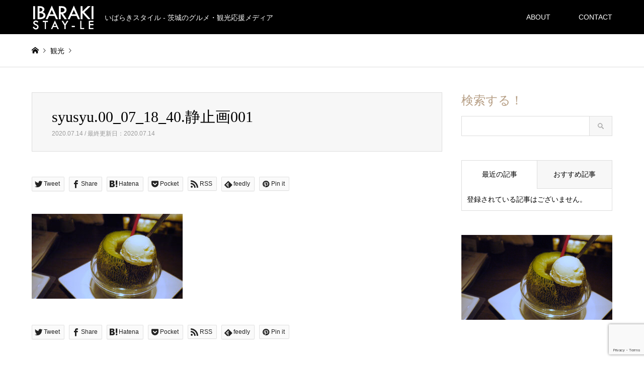

--- FILE ---
content_type: text/html; charset=UTF-8
request_url: https://ibaraki-stayle.net/stayle/syusyu/syusyu-00_07_18_40-%E9%9D%99%E6%AD%A2%E7%94%BB001/
body_size: 14317
content:
<!DOCTYPE html>
<html dir="ltr" lang="ja">
<head>
<meta charset="UTF-8">
<!--[if IE]><meta http-equiv="X-UA-Compatible" content="IE=edge"><![endif]-->
<meta name="viewport" content="width=device-width">

<meta name="description" content="いばらきスタイル - 茨城のグルメ・観光応援メディア">
<link rel="pingback" href="https://ibaraki-stayle.net/xmlrpc.php">
<link rel="shortcut icon" href="https://ibaraki-stayle.net/wp-content/uploads/2020/05/ibasta-favicon.gif">

		<!-- All in One SEO 4.3.0 - aioseo.com -->
		<title>syusyu.00_07_18_40.静止画001 | IBARAKI STAY-LE</title>
		<meta name="robots" content="max-image-preview:large" />
		<meta name="google-site-verification" content="XQtTPYLLYuJwGktNRmXyOB6D1hsPRYwcaOJzA3eXa4U" />
		<meta name="msvalidate.01" content="98670E5A793D6A5462976C59FAF380F7" />
		<link rel="canonical" href="https://ibaraki-stayle.net/stayle/syusyu/syusyu-00_07_18_40-%e9%9d%99%e6%ad%a2%e7%94%bb001/" />
		<meta name="generator" content="All in One SEO (AIOSEO) 4.3.0 " />
		<script type="application/ld+json" class="aioseo-schema">
			{"@context":"https:\/\/schema.org","@graph":[{"@type":"BreadcrumbList","@id":"https:\/\/ibaraki-stayle.net\/stayle\/syusyu\/syusyu-00_07_18_40-%e9%9d%99%e6%ad%a2%e7%94%bb001\/#breadcrumblist","itemListElement":[{"@type":"ListItem","@id":"https:\/\/ibaraki-stayle.net\/#listItem","position":1,"item":{"@type":"WebPage","@id":"https:\/\/ibaraki-stayle.net\/","name":"\u30db\u30fc\u30e0","description":"\u3044\u3070\u3089\u304d\u30b9\u30bf\u30a4\u30eb - \u8328\u57ce\u306e\u30b0\u30eb\u30e1\u30fb\u89b3\u5149\u5fdc\u63f4\u30e1\u30c7\u30a3\u30a2","url":"https:\/\/ibaraki-stayle.net\/"},"nextItem":"https:\/\/ibaraki-stayle.net\/stayle\/syusyu\/syusyu-00_07_18_40-%e9%9d%99%e6%ad%a2%e7%94%bb001\/#listItem"},{"@type":"ListItem","@id":"https:\/\/ibaraki-stayle.net\/stayle\/syusyu\/syusyu-00_07_18_40-%e9%9d%99%e6%ad%a2%e7%94%bb001\/#listItem","position":2,"item":{"@type":"WebPage","@id":"https:\/\/ibaraki-stayle.net\/stayle\/syusyu\/syusyu-00_07_18_40-%e9%9d%99%e6%ad%a2%e7%94%bb001\/","name":"syusyu.00_07_18_40.\u9759\u6b62\u753b001","url":"https:\/\/ibaraki-stayle.net\/stayle\/syusyu\/syusyu-00_07_18_40-%e9%9d%99%e6%ad%a2%e7%94%bb001\/"},"previousItem":"https:\/\/ibaraki-stayle.net\/#listItem"}]},{"@type":"ItemPage","@id":"https:\/\/ibaraki-stayle.net\/stayle\/syusyu\/syusyu-00_07_18_40-%e9%9d%99%e6%ad%a2%e7%94%bb001\/#itempage","url":"https:\/\/ibaraki-stayle.net\/stayle\/syusyu\/syusyu-00_07_18_40-%e9%9d%99%e6%ad%a2%e7%94%bb001\/","name":"syusyu.00_07_18_40.\u9759\u6b62\u753b001 | IBARAKI STAY-LE","inLanguage":"ja","isPartOf":{"@id":"https:\/\/ibaraki-stayle.net\/#website"},"breadcrumb":{"@id":"https:\/\/ibaraki-stayle.net\/stayle\/syusyu\/syusyu-00_07_18_40-%e9%9d%99%e6%ad%a2%e7%94%bb001\/#breadcrumblist"},"author":{"@id":"https:\/\/ibaraki-stayle.net\/author\/ibasuta\/#author"},"creator":{"@id":"https:\/\/ibaraki-stayle.net\/author\/ibasuta\/#author"},"datePublished":"2020-07-14T04:32:16+09:00","dateModified":"2020-07-14T04:32:16+09:00"},{"@type":"Organization","@id":"https:\/\/ibaraki-stayle.net\/#organization","name":"IBARAKI STAY-LE","url":"https:\/\/ibaraki-stayle.net\/"},{"@type":"Person","@id":"https:\/\/ibaraki-stayle.net\/author\/ibasuta\/#author","url":"https:\/\/ibaraki-stayle.net\/author\/ibasuta\/","name":"ibasuta","image":{"@type":"ImageObject","@id":"https:\/\/ibaraki-stayle.net\/stayle\/syusyu\/syusyu-00_07_18_40-%e9%9d%99%e6%ad%a2%e7%94%bb001\/#authorImage","url":"https:\/\/secure.gravatar.com\/avatar\/c4a99b62d1a14a56d05e33ee2ecd432a?s=96&d=mm&r=g","width":96,"height":96,"caption":"ibasuta"}},{"@type":"WebSite","@id":"https:\/\/ibaraki-stayle.net\/#website","url":"https:\/\/ibaraki-stayle.net\/","name":"IBARAKI STAY-LE","description":"\u3044\u3070\u3089\u304d\u30b9\u30bf\u30a4\u30eb - \u8328\u57ce\u306e\u30b0\u30eb\u30e1\u30fb\u89b3\u5149\u5fdc\u63f4\u30e1\u30c7\u30a3\u30a2","inLanguage":"ja","publisher":{"@id":"https:\/\/ibaraki-stayle.net\/#organization"}}]}
		</script>
		<script type="text/javascript" >
			window.ga=window.ga||function(){(ga.q=ga.q||[]).push(arguments)};ga.l=+new Date;
			ga('create', "UA-50170482-7", 'auto');
			ga('send', 'pageview');
		</script>
		<script async src="https://www.google-analytics.com/analytics.js"></script>
		<!-- All in One SEO -->

<link rel="alternate" type="application/rss+xml" title="IBARAKI STAY-LE &raquo; フィード" href="https://ibaraki-stayle.net/feed/" />
<link rel="alternate" type="application/rss+xml" title="IBARAKI STAY-LE &raquo; コメントフィード" href="https://ibaraki-stayle.net/comments/feed/" />
<link rel="alternate" type="application/rss+xml" title="IBARAKI STAY-LE &raquo; syusyu.00_07_18_40.静止画001 のコメントのフィード" href="https://ibaraki-stayle.net/stayle/syusyu/syusyu-00_07_18_40-%e9%9d%99%e6%ad%a2%e7%94%bb001/feed/" />
<script type="text/javascript">
window._wpemojiSettings = {"baseUrl":"https:\/\/s.w.org\/images\/core\/emoji\/14.0.0\/72x72\/","ext":".png","svgUrl":"https:\/\/s.w.org\/images\/core\/emoji\/14.0.0\/svg\/","svgExt":".svg","source":{"concatemoji":"https:\/\/ibaraki-stayle.net\/wp-includes\/js\/wp-emoji-release.min.js?ver=6.1.9"}};
/*! This file is auto-generated */
!function(e,a,t){var n,r,o,i=a.createElement("canvas"),p=i.getContext&&i.getContext("2d");function s(e,t){var a=String.fromCharCode,e=(p.clearRect(0,0,i.width,i.height),p.fillText(a.apply(this,e),0,0),i.toDataURL());return p.clearRect(0,0,i.width,i.height),p.fillText(a.apply(this,t),0,0),e===i.toDataURL()}function c(e){var t=a.createElement("script");t.src=e,t.defer=t.type="text/javascript",a.getElementsByTagName("head")[0].appendChild(t)}for(o=Array("flag","emoji"),t.supports={everything:!0,everythingExceptFlag:!0},r=0;r<o.length;r++)t.supports[o[r]]=function(e){if(p&&p.fillText)switch(p.textBaseline="top",p.font="600 32px Arial",e){case"flag":return s([127987,65039,8205,9895,65039],[127987,65039,8203,9895,65039])?!1:!s([55356,56826,55356,56819],[55356,56826,8203,55356,56819])&&!s([55356,57332,56128,56423,56128,56418,56128,56421,56128,56430,56128,56423,56128,56447],[55356,57332,8203,56128,56423,8203,56128,56418,8203,56128,56421,8203,56128,56430,8203,56128,56423,8203,56128,56447]);case"emoji":return!s([129777,127995,8205,129778,127999],[129777,127995,8203,129778,127999])}return!1}(o[r]),t.supports.everything=t.supports.everything&&t.supports[o[r]],"flag"!==o[r]&&(t.supports.everythingExceptFlag=t.supports.everythingExceptFlag&&t.supports[o[r]]);t.supports.everythingExceptFlag=t.supports.everythingExceptFlag&&!t.supports.flag,t.DOMReady=!1,t.readyCallback=function(){t.DOMReady=!0},t.supports.everything||(n=function(){t.readyCallback()},a.addEventListener?(a.addEventListener("DOMContentLoaded",n,!1),e.addEventListener("load",n,!1)):(e.attachEvent("onload",n),a.attachEvent("onreadystatechange",function(){"complete"===a.readyState&&t.readyCallback()})),(e=t.source||{}).concatemoji?c(e.concatemoji):e.wpemoji&&e.twemoji&&(c(e.twemoji),c(e.wpemoji)))}(window,document,window._wpemojiSettings);
</script>
<style type="text/css">
img.wp-smiley,
img.emoji {
	display: inline !important;
	border: none !important;
	box-shadow: none !important;
	height: 1em !important;
	width: 1em !important;
	margin: 0 0.07em !important;
	vertical-align: -0.1em !important;
	background: none !important;
	padding: 0 !important;
}
</style>
	<link rel='stylesheet' id='style-css' href='https://ibaraki-stayle.net/wp-content/themes/gensen_tcd050/style.css?ver=1.12.1' type='text/css' media='all' />
<link rel='stylesheet' id='vkExUnit_common_style-css' href='https://ibaraki-stayle.net/wp-content/plugins/vk-all-in-one-expansion-unit/assets/css/vkExUnit_style.css?ver=9.87.0.1' type='text/css' media='all' />
<style id='vkExUnit_common_style-inline-css' type='text/css'>
:root {--ver_page_top_button_url:url(https://ibaraki-stayle.net/wp-content/plugins/vk-all-in-one-expansion-unit/assets/images/to-top-btn-icon.svg);}@font-face {font-weight: normal;font-style: normal;font-family: "vk_sns";src: url("https://ibaraki-stayle.net/wp-content/plugins/vk-all-in-one-expansion-unit/inc/sns/icons/fonts/vk_sns.eot?-bq20cj");src: url("https://ibaraki-stayle.net/wp-content/plugins/vk-all-in-one-expansion-unit/inc/sns/icons/fonts/vk_sns.eot?#iefix-bq20cj") format("embedded-opentype"),url("https://ibaraki-stayle.net/wp-content/plugins/vk-all-in-one-expansion-unit/inc/sns/icons/fonts/vk_sns.woff?-bq20cj") format("woff"),url("https://ibaraki-stayle.net/wp-content/plugins/vk-all-in-one-expansion-unit/inc/sns/icons/fonts/vk_sns.ttf?-bq20cj") format("truetype"),url("https://ibaraki-stayle.net/wp-content/plugins/vk-all-in-one-expansion-unit/inc/sns/icons/fonts/vk_sns.svg?-bq20cj#vk_sns") format("svg");}
</style>
<link rel='stylesheet' id='wp-block-library-css' href='https://ibaraki-stayle.net/wp-includes/css/dist/block-library/style.min.css?ver=6.1.9' type='text/css' media='all' />
<link rel='stylesheet' id='classic-theme-styles-css' href='https://ibaraki-stayle.net/wp-includes/css/classic-themes.min.css?ver=1' type='text/css' media='all' />
<style id='global-styles-inline-css' type='text/css'>
body{--wp--preset--color--black: #000000;--wp--preset--color--cyan-bluish-gray: #abb8c3;--wp--preset--color--white: #ffffff;--wp--preset--color--pale-pink: #f78da7;--wp--preset--color--vivid-red: #cf2e2e;--wp--preset--color--luminous-vivid-orange: #ff6900;--wp--preset--color--luminous-vivid-amber: #fcb900;--wp--preset--color--light-green-cyan: #7bdcb5;--wp--preset--color--vivid-green-cyan: #00d084;--wp--preset--color--pale-cyan-blue: #8ed1fc;--wp--preset--color--vivid-cyan-blue: #0693e3;--wp--preset--color--vivid-purple: #9b51e0;--wp--preset--gradient--vivid-cyan-blue-to-vivid-purple: linear-gradient(135deg,rgba(6,147,227,1) 0%,rgb(155,81,224) 100%);--wp--preset--gradient--light-green-cyan-to-vivid-green-cyan: linear-gradient(135deg,rgb(122,220,180) 0%,rgb(0,208,130) 100%);--wp--preset--gradient--luminous-vivid-amber-to-luminous-vivid-orange: linear-gradient(135deg,rgba(252,185,0,1) 0%,rgba(255,105,0,1) 100%);--wp--preset--gradient--luminous-vivid-orange-to-vivid-red: linear-gradient(135deg,rgba(255,105,0,1) 0%,rgb(207,46,46) 100%);--wp--preset--gradient--very-light-gray-to-cyan-bluish-gray: linear-gradient(135deg,rgb(238,238,238) 0%,rgb(169,184,195) 100%);--wp--preset--gradient--cool-to-warm-spectrum: linear-gradient(135deg,rgb(74,234,220) 0%,rgb(151,120,209) 20%,rgb(207,42,186) 40%,rgb(238,44,130) 60%,rgb(251,105,98) 80%,rgb(254,248,76) 100%);--wp--preset--gradient--blush-light-purple: linear-gradient(135deg,rgb(255,206,236) 0%,rgb(152,150,240) 100%);--wp--preset--gradient--blush-bordeaux: linear-gradient(135deg,rgb(254,205,165) 0%,rgb(254,45,45) 50%,rgb(107,0,62) 100%);--wp--preset--gradient--luminous-dusk: linear-gradient(135deg,rgb(255,203,112) 0%,rgb(199,81,192) 50%,rgb(65,88,208) 100%);--wp--preset--gradient--pale-ocean: linear-gradient(135deg,rgb(255,245,203) 0%,rgb(182,227,212) 50%,rgb(51,167,181) 100%);--wp--preset--gradient--electric-grass: linear-gradient(135deg,rgb(202,248,128) 0%,rgb(113,206,126) 100%);--wp--preset--gradient--midnight: linear-gradient(135deg,rgb(2,3,129) 0%,rgb(40,116,252) 100%);--wp--preset--duotone--dark-grayscale: url('#wp-duotone-dark-grayscale');--wp--preset--duotone--grayscale: url('#wp-duotone-grayscale');--wp--preset--duotone--purple-yellow: url('#wp-duotone-purple-yellow');--wp--preset--duotone--blue-red: url('#wp-duotone-blue-red');--wp--preset--duotone--midnight: url('#wp-duotone-midnight');--wp--preset--duotone--magenta-yellow: url('#wp-duotone-magenta-yellow');--wp--preset--duotone--purple-green: url('#wp-duotone-purple-green');--wp--preset--duotone--blue-orange: url('#wp-duotone-blue-orange');--wp--preset--font-size--small: 13px;--wp--preset--font-size--medium: 20px;--wp--preset--font-size--large: 36px;--wp--preset--font-size--x-large: 42px;--wp--preset--spacing--20: 0.44rem;--wp--preset--spacing--30: 0.67rem;--wp--preset--spacing--40: 1rem;--wp--preset--spacing--50: 1.5rem;--wp--preset--spacing--60: 2.25rem;--wp--preset--spacing--70: 3.38rem;--wp--preset--spacing--80: 5.06rem;}:where(.is-layout-flex){gap: 0.5em;}body .is-layout-flow > .alignleft{float: left;margin-inline-start: 0;margin-inline-end: 2em;}body .is-layout-flow > .alignright{float: right;margin-inline-start: 2em;margin-inline-end: 0;}body .is-layout-flow > .aligncenter{margin-left: auto !important;margin-right: auto !important;}body .is-layout-constrained > .alignleft{float: left;margin-inline-start: 0;margin-inline-end: 2em;}body .is-layout-constrained > .alignright{float: right;margin-inline-start: 2em;margin-inline-end: 0;}body .is-layout-constrained > .aligncenter{margin-left: auto !important;margin-right: auto !important;}body .is-layout-constrained > :where(:not(.alignleft):not(.alignright):not(.alignfull)){max-width: var(--wp--style--global--content-size);margin-left: auto !important;margin-right: auto !important;}body .is-layout-constrained > .alignwide{max-width: var(--wp--style--global--wide-size);}body .is-layout-flex{display: flex;}body .is-layout-flex{flex-wrap: wrap;align-items: center;}body .is-layout-flex > *{margin: 0;}:where(.wp-block-columns.is-layout-flex){gap: 2em;}.has-black-color{color: var(--wp--preset--color--black) !important;}.has-cyan-bluish-gray-color{color: var(--wp--preset--color--cyan-bluish-gray) !important;}.has-white-color{color: var(--wp--preset--color--white) !important;}.has-pale-pink-color{color: var(--wp--preset--color--pale-pink) !important;}.has-vivid-red-color{color: var(--wp--preset--color--vivid-red) !important;}.has-luminous-vivid-orange-color{color: var(--wp--preset--color--luminous-vivid-orange) !important;}.has-luminous-vivid-amber-color{color: var(--wp--preset--color--luminous-vivid-amber) !important;}.has-light-green-cyan-color{color: var(--wp--preset--color--light-green-cyan) !important;}.has-vivid-green-cyan-color{color: var(--wp--preset--color--vivid-green-cyan) !important;}.has-pale-cyan-blue-color{color: var(--wp--preset--color--pale-cyan-blue) !important;}.has-vivid-cyan-blue-color{color: var(--wp--preset--color--vivid-cyan-blue) !important;}.has-vivid-purple-color{color: var(--wp--preset--color--vivid-purple) !important;}.has-black-background-color{background-color: var(--wp--preset--color--black) !important;}.has-cyan-bluish-gray-background-color{background-color: var(--wp--preset--color--cyan-bluish-gray) !important;}.has-white-background-color{background-color: var(--wp--preset--color--white) !important;}.has-pale-pink-background-color{background-color: var(--wp--preset--color--pale-pink) !important;}.has-vivid-red-background-color{background-color: var(--wp--preset--color--vivid-red) !important;}.has-luminous-vivid-orange-background-color{background-color: var(--wp--preset--color--luminous-vivid-orange) !important;}.has-luminous-vivid-amber-background-color{background-color: var(--wp--preset--color--luminous-vivid-amber) !important;}.has-light-green-cyan-background-color{background-color: var(--wp--preset--color--light-green-cyan) !important;}.has-vivid-green-cyan-background-color{background-color: var(--wp--preset--color--vivid-green-cyan) !important;}.has-pale-cyan-blue-background-color{background-color: var(--wp--preset--color--pale-cyan-blue) !important;}.has-vivid-cyan-blue-background-color{background-color: var(--wp--preset--color--vivid-cyan-blue) !important;}.has-vivid-purple-background-color{background-color: var(--wp--preset--color--vivid-purple) !important;}.has-black-border-color{border-color: var(--wp--preset--color--black) !important;}.has-cyan-bluish-gray-border-color{border-color: var(--wp--preset--color--cyan-bluish-gray) !important;}.has-white-border-color{border-color: var(--wp--preset--color--white) !important;}.has-pale-pink-border-color{border-color: var(--wp--preset--color--pale-pink) !important;}.has-vivid-red-border-color{border-color: var(--wp--preset--color--vivid-red) !important;}.has-luminous-vivid-orange-border-color{border-color: var(--wp--preset--color--luminous-vivid-orange) !important;}.has-luminous-vivid-amber-border-color{border-color: var(--wp--preset--color--luminous-vivid-amber) !important;}.has-light-green-cyan-border-color{border-color: var(--wp--preset--color--light-green-cyan) !important;}.has-vivid-green-cyan-border-color{border-color: var(--wp--preset--color--vivid-green-cyan) !important;}.has-pale-cyan-blue-border-color{border-color: var(--wp--preset--color--pale-cyan-blue) !important;}.has-vivid-cyan-blue-border-color{border-color: var(--wp--preset--color--vivid-cyan-blue) !important;}.has-vivid-purple-border-color{border-color: var(--wp--preset--color--vivid-purple) !important;}.has-vivid-cyan-blue-to-vivid-purple-gradient-background{background: var(--wp--preset--gradient--vivid-cyan-blue-to-vivid-purple) !important;}.has-light-green-cyan-to-vivid-green-cyan-gradient-background{background: var(--wp--preset--gradient--light-green-cyan-to-vivid-green-cyan) !important;}.has-luminous-vivid-amber-to-luminous-vivid-orange-gradient-background{background: var(--wp--preset--gradient--luminous-vivid-amber-to-luminous-vivid-orange) !important;}.has-luminous-vivid-orange-to-vivid-red-gradient-background{background: var(--wp--preset--gradient--luminous-vivid-orange-to-vivid-red) !important;}.has-very-light-gray-to-cyan-bluish-gray-gradient-background{background: var(--wp--preset--gradient--very-light-gray-to-cyan-bluish-gray) !important;}.has-cool-to-warm-spectrum-gradient-background{background: var(--wp--preset--gradient--cool-to-warm-spectrum) !important;}.has-blush-light-purple-gradient-background{background: var(--wp--preset--gradient--blush-light-purple) !important;}.has-blush-bordeaux-gradient-background{background: var(--wp--preset--gradient--blush-bordeaux) !important;}.has-luminous-dusk-gradient-background{background: var(--wp--preset--gradient--luminous-dusk) !important;}.has-pale-ocean-gradient-background{background: var(--wp--preset--gradient--pale-ocean) !important;}.has-electric-grass-gradient-background{background: var(--wp--preset--gradient--electric-grass) !important;}.has-midnight-gradient-background{background: var(--wp--preset--gradient--midnight) !important;}.has-small-font-size{font-size: var(--wp--preset--font-size--small) !important;}.has-medium-font-size{font-size: var(--wp--preset--font-size--medium) !important;}.has-large-font-size{font-size: var(--wp--preset--font-size--large) !important;}.has-x-large-font-size{font-size: var(--wp--preset--font-size--x-large) !important;}
.wp-block-navigation a:where(:not(.wp-element-button)){color: inherit;}
:where(.wp-block-columns.is-layout-flex){gap: 2em;}
.wp-block-pullquote{font-size: 1.5em;line-height: 1.6;}
</style>
<link rel='stylesheet' id='contact-form-7-css' href='https://ibaraki-stayle.net/wp-content/plugins/contact-form-7/includes/css/styles.css?ver=5.7.3' type='text/css' media='all' />
<link rel='stylesheet' id='tcd-maps-css' href='https://ibaraki-stayle.net/wp-content/plugins/tcd-google-maps/admin.css?ver=6.1.9' type='text/css' media='all' />
<link rel='stylesheet' id='veu-cta-css' href='https://ibaraki-stayle.net/wp-content/plugins/vk-all-in-one-expansion-unit/inc/call-to-action/package/assets/css/style.css?ver=9.87.0.1' type='text/css' media='all' />
<script type='text/javascript' src='https://ibaraki-stayle.net/wp-includes/js/jquery/jquery.min.js?ver=3.6.1' id='jquery-core-js'></script>
<script type='text/javascript' src='https://ibaraki-stayle.net/wp-includes/js/jquery/jquery-migrate.min.js?ver=3.3.2' id='jquery-migrate-js'></script>
<link rel="https://api.w.org/" href="https://ibaraki-stayle.net/wp-json/" /><link rel="alternate" type="application/json" href="https://ibaraki-stayle.net/wp-json/wp/v2/media/195" /><link rel='shortlink' href='https://ibaraki-stayle.net/?p=195' />
<link rel="alternate" type="application/json+oembed" href="https://ibaraki-stayle.net/wp-json/oembed/1.0/embed?url=https%3A%2F%2Fibaraki-stayle.net%2Fstayle%2Fsyusyu%2Fsyusyu-00_07_18_40-%25e9%259d%2599%25e6%25ad%25a2%25e7%2594%25bb001%2F" />
<link rel="alternate" type="text/xml+oembed" href="https://ibaraki-stayle.net/wp-json/oembed/1.0/embed?url=https%3A%2F%2Fibaraki-stayle.net%2Fstayle%2Fsyusyu%2Fsyusyu-00_07_18_40-%25e9%259d%2599%25e6%25ad%25a2%25e7%2594%25bb001%2F&#038;format=xml" />

<link rel="stylesheet" href="https://ibaraki-stayle.net/wp-content/themes/gensen_tcd050/css/design-plus.css?ver=1.12.1">
<link rel="stylesheet" href="https://ibaraki-stayle.net/wp-content/themes/gensen_tcd050/css/sns-botton.css?ver=1.12.1">
<link rel="stylesheet" href="https://ibaraki-stayle.net/wp-content/themes/gensen_tcd050/css/responsive.css?ver=1.12.1">
<link rel="stylesheet" href="https://ibaraki-stayle.net/wp-content/themes/gensen_tcd050/css/footer-bar.css?ver=1.12.1">

<script src="https://ibaraki-stayle.net/wp-content/themes/gensen_tcd050/js/jquery.easing.1.3.js?ver=1.12.1"></script>
<script src="https://ibaraki-stayle.net/wp-content/themes/gensen_tcd050/js/jquery.textOverflowEllipsis.js?ver=1.12.1"></script>
<script src="https://ibaraki-stayle.net/wp-content/themes/gensen_tcd050/js/jscript.js?ver=1.12.1"></script>
<script src="https://ibaraki-stayle.net/wp-content/themes/gensen_tcd050/js/comment.js?ver=1.12.1"></script>
<script src="https://ibaraki-stayle.net/wp-content/themes/gensen_tcd050/js/jquery.chosen.min.js?ver=1.12.1"></script>
<link rel="stylesheet" href="https://ibaraki-stayle.net/wp-content/themes/gensen_tcd050/css/jquery.chosen.css?ver=1.12.1">

<style type="text/css">
body, input, textarea, select { font-family: Arial, "Hiragino Kaku Gothic ProN", "ヒラギノ角ゴ ProN W3", "メイリオ", Meiryo, sans-serif; }
.rich_font { font-family: "Times New Roman" , "游明朝" , "Yu Mincho" , "游明朝体" , "YuMincho" , "ヒラギノ明朝 Pro W3" , "Hiragino Mincho Pro" , "HiraMinProN-W3" , "HGS明朝E" , "ＭＳ Ｐ明朝" , "MS PMincho" , serif; font-weight:500; }

#header_logo #logo_text .logo { font-size:36px; }
#header_logo_fix #logo_text_fixed .logo { font-size:36px; }
#footer_logo .logo_text { font-size:36px; }
#post_title { font-size:30px; }
.post_content { font-size:14px; }
#archive_headline { font-size:42px; }
#archive_desc { font-size:14px; }
  
@media screen and (max-width:1024px) {
  #header_logo #logo_text .logo { font-size:26px; }
  #header_logo_fix #logo_text_fixed .logo { font-size:26px; }
  #footer_logo .logo_text { font-size:26px; }
  #post_title { font-size:16px; }
  .post_content { font-size:14px; }
  #archive_headline { font-size:20px; }
  #archive_desc { font-size:14px; }
}




.image {
overflow: hidden;
-webkit-backface-visibility: hidden;
backface-visibility: hidden;
-webkit-transition-duration: .35s;
-moz-transition-duration: .35s;
-ms-transition-duration: .35s;
-o-transition-duration: .35s;
transition-duration: .35s;
}
.image img {
-webkit-backface-visibility: hidden;
backface-visibility: hidden;
-webkit-transform: scale(1);
-webkit-transition-property: opacity, scale, -webkit-transform, transform;
-webkit-transition-duration: .35s;
-moz-transform: scale(1);
-moz-transition-property: opacity, scale, -moz-transform, transform;
-moz-transition-duration: .35s;
-ms-transform: scale(1);
-ms-transition-property: opacity, scale, -ms-transform, transform;
-ms-transition-duration: .35s;
-o-transform: scale(1);
-o-transition-property: opacity, scale, -o-transform, transform;
-o-transition-duration: .35s;
transform: scale(1);
transition-property: opacity, scale, transform;
transition-duration: .35s;
}
.image:hover img, a:hover .image img {
-webkit-transform: scale(1.2);
-moz-transform: scale(1.2);
-ms-transform: scale(1.2);
-o-transform: scale(1.2);
transform: scale(1.2);
}
.introduce_list_col a:hover .image img {
-webkit-transform: scale(1.2) translate3d(-41.66%, 0, 0);
-moz-transform: scale(1.2) translate3d(-41.66%, 0, 0);
-ms-transform: scale(1.2) translate3d(-41.66%, 0, 0);
-o-transform: scale(1.2) translate3d(-41.66%, 0, 0);
transform: scale(1.2) translate3d(-41.66%, 0, 0);
}


.archive_filter .button input:hover, .archive_sort dt,#post_pagination p, #post_pagination a:hover, #return_top a, .c-pw__btn,
#comment_header ul li a:hover, #comment_header ul li.comment_switch_active a, #comment_header #comment_closed p,
#introduce_slider .slick-dots li button:hover, #introduce_slider .slick-dots li.slick-active button
{ background-color:#b69e84; }

#comment_header ul li.comment_switch_active a, #comment_header #comment_closed p, #guest_info input:focus, #comment_textarea textarea:focus
{ border-color:#b69e84; }

#comment_header ul li.comment_switch_active a:after, #comment_header #comment_closed p:after
{ border-color:#b69e84 transparent transparent transparent; }

.header_search_inputs .chosen-results li[data-option-array-index="0"]
{ background-color:#b69e84 !important; border-color:#b69e84; }

a:hover, #bread_crumb li a:hover, #bread_crumb li.home a:hover:before, #bread_crumb li.last,
#archive_headline, .archive_header .headline, .archive_filter_headline, #related_post .headline,
#introduce_header .headline, .introduce_list_col .info .title, .introduce_archive_banner_link a:hover,
#recent_news .headline, #recent_news li a:hover, #comment_headline,
.side_headline, ul.banner_list li a:hover .caption, .footer_headline, .footer_widget a:hover,
#index_news .entry-date, #index_news_mobile .entry-date, .cb_content-carousel a:hover .image .title
{ color:#b69e84; }

#index_news_mobile .archive_link a:hover, .cb_content-blog_list .archive_link a:hover, #load_post a:hover, #submit_comment:hover, .c-pw__btn:hover
{ background-color:#92785f; }

#header_search select:focus, .header_search_inputs .chosen-with-drop .chosen-single span, #footer_contents a:hover, #footer_nav a:hover, #footer_social_link li:hover:before,
#header_slider .slick-arrow:hover, .cb_content-carousel .slick-arrow:hover
{ color:#92785f; }

.post_content a, .custom-html-widget a { color:#b69e84; }

#header_search, #index_header_search { background-color:#222222; }

#footer_nav { background-color:#F7F7F7; }
#footer_contents { background-color:#222222; }

#header_search_submit { background-color:rgba(0,0,0,0); }
#header_search_submit:hover { background-color:rgba(146,120,95,1.0); }
.cat-category { background-color:#999999 !important; }
.cat-genre { background-color:#999999 !important; }
.cat-s-area { background-color:#000000 !important; }
.cat-special { background-color:#49240d !important; }

@media only screen and (min-width:1025px) {
  #global_menu ul ul a { background-color:#b69e84; }
  #global_menu ul ul a:hover, #global_menu ul ul .current-menu-item > a { background-color:#92785f; }
  #header_top { background-color:#000000; }
  .has_header_content #header_top { background-color:rgba(0,0,0,0.8); }
  .fix_top.header_fix #header_top { background-color:rgba(0,0,0,0.8); }
  #header_logo a, #global_menu > ul > li > a { color:#ffffff; }
  #header_logo_fix a, .fix_top.header_fix #global_menu > ul > li > a { color:#ffffff; }
  .has_header_content #index_header_search { background-color:rgba(34,34,34,0.6); }
}
@media screen and (max-width:1024px) {
  #global_menu { background-color:#b69e84; }
  #global_menu a:hover, #global_menu .current-menu-item > a { background-color:#92785f; }
  #header_top { background-color:#000000; }
  #header_top a, #header_top a:before { color:#ffffff !important; }
  .mobile_fix_top.header_fix #header_top, .mobile_fix_top.header_fix #header.active #header_top { background-color:rgba(0,0,0,0.8); }
  .mobile_fix_top.header_fix #header_top a, .mobile_fix_top.header_fix #header_top a:before { color:#ffffff !important; }
  .archive_sort dt { color:#b69e84; }
  .post-type-archive-news #recent_news .show_date li .date { color:#b69e84; }
}



</style>

<style type="text/css"></style><!-- [ VK All in One Expansion Unit Article Structure Data ] --><script type="application/ld+json">{"@context":"https://schema.org/","@type":"Article","headline":"syusyu.00_07_18_40.静止画001","image":"","datePublished":"2020-07-14T13:32:16+09:00","dateModified":"2020-07-14T13:32:16+09:00","author":{"@type":"","name":"ibasuta","url":"https://ibaraki-stayle.net/","sameAs":""}}</script><!-- [ / VK All in One Expansion Unit Article Structure Data ] --><script data-ad-client="ca-pub-8941384182516040" async src="https://pagead2.googlesyndication.com/pagead/js/adsbygoogle.js"></script>
</head>
<body id="body" class="attachment attachment-template-default single single-attachment postid-195 attachmentid-195 attachment-jpeg">


 <div id="header">
  <div id="header_top">
   <div class="inner clearfix">
    <div id="header_logo">
     <div id="logo_image">
 <h1 class="logo">
  <a href="https://ibaraki-stayle.net/" title="IBARAKI STAY-LE" data-label="IBARAKI STAY-LE"><img src="https://ibaraki-stayle.net/wp-content/uploads/2020/05/ibasta-logo2WT.png?1766878838" alt="IBARAKI STAY-LE" title="IBARAKI STAY-LE" /><span class="desc">いばらきスタイル - 茨城のグルメ・観光応援メディア</span></a>
 </h1>
</div>
    </div>
    <div id="header_logo_fix">
     <div id="logo_image_fixed">
 <p class="logo rich_font"><a href="https://ibaraki-stayle.net/" title="IBARAKI STAY-LE"><img src="https://ibaraki-stayle.net/wp-content/uploads/2020/05/ibasta-logo2WT.png?1766878838" alt="IBARAKI STAY-LE" title="IBARAKI STAY-LE" /></a></p>
</div>
    </div>
    <a href="#" class="menu_button"><span>menu</span></a>
    <div id="global_menu">
     <ul id="menu-global" class="menu"><li id="menu-item-69" class="menu-item menu-item-type-post_type menu-item-object-page menu-item-69"><a href="https://ibaraki-stayle.net/about/">ABOUT</a></li>
<li id="menu-item-68" class="menu-item menu-item-type-post_type menu-item-object-page menu-item-68"><a href="https://ibaraki-stayle.net/inquiry/">CONTACT</a></li>
</ul>    </div>
   </div>
  </div>
 </div><!-- END #header -->

 <div id="main_contents" class="clearfix">


<div id="breadcrumb">
 <ul class="inner clearfix" itemscope itemtype="http://schema.org/BreadcrumbList">
  <li itemprop="itemListElement" itemscope itemtype="http://schema.org/ListItem" class="home"><a itemprop="item" href="https://ibaraki-stayle.net/"><span itemprop="name">ホーム</span></a><meta itemprop="position" content="1" /></li>

  <li itemprop="itemListElement" itemscope itemtype="http://schema.org/ListItem"><a itemprop="item" href="https://ibaraki-stayle.net/sample-page/"><span itemprop="name">観光</span></a><meta itemprop="position" content="2" /></li>
<br />
<b>Warning</b>:  Invalid argument supplied for foreach() in <b>/home/r1077129/public_html/ibaraki-stayle.net/wp-content/themes/gensen_tcd050/breadcrumb.php</b> on line <b>94</b><br />
  <li itemprop="itemListElement" itemscope itemtype="http://schema.org/ListItem" class="last"><span itemprop="name">syusyu.00_07_18_40.静止画001</span><meta itemprop="position" content="4" /></li>

 </ul>
</div>

<div id="main_col" class="clearfix">

 <div id="left_col">


  <div id="article">

   <div id="article_header">


    <h2 id="post_title" class="rich_font">syusyu.00_07_18_40.静止画001</h2>

    <div id="post_date"><time class="entry-date updated" datetime="2020-07-14T13:32:16+09:00">2020.07.14 / 最終更新日：2020.07.14</time></div>

   </div>


   <div class="single_share" id="single_share_top">
    <div class="share-type2 share-top">
	<div class="sns">
		<ul class="type2 clearfix">
			<li class="twitter">
				<a href="https://twitter.com/share?text=syusyu.00_07_18_40.%E9%9D%99%E6%AD%A2%E7%94%BB001&url=https%3A%2F%2Fibaraki-stayle.net%2Fstayle%2Fsyusyu%2Fsyusyu-00_07_18_40-%25e9%259d%2599%25e6%25ad%25a2%25e7%2594%25bb001%2F&via=&tw_p=tweetbutton&related=" onclick="javascript:window.open(this.href, '', 'menubar=no,toolbar=no,resizable=yes,scrollbars=yes,height=400,width=600');return false;"><i class="icon-twitter"></i><span class="ttl">Tweet</span><span class="share-count"></span></a>
			</li>
			<li class="facebook">
				<a href="//www.facebook.com/sharer/sharer.php?u=https://ibaraki-stayle.net/stayle/syusyu/syusyu-00_07_18_40-%e9%9d%99%e6%ad%a2%e7%94%bb001/&amp;t=syusyu.00_07_18_40.%E9%9D%99%E6%AD%A2%E7%94%BB001" class="facebook-btn-icon-link" target="blank" rel="nofollow"><i class="icon-facebook"></i><span class="ttl">Share</span><span class="share-count"></span></a>
			</li>
			<li class="hatebu">
				<a href="https://b.hatena.ne.jp/add?mode=confirm&url=https%3A%2F%2Fibaraki-stayle.net%2Fstayle%2Fsyusyu%2Fsyusyu-00_07_18_40-%25e9%259d%2599%25e6%25ad%25a2%25e7%2594%25bb001%2F" onclick="javascript:window.open(this.href, '', 'menubar=no,toolbar=no,resizable=yes,scrollbars=yes,height=400,width=510');return false;" ><i class="icon-hatebu"></i><span class="ttl">Hatena</span><span class="share-count"></span></a>
			</li>
			<li class="pocket">
				<a href="https://getpocket.com/edit?url=https%3A%2F%2Fibaraki-stayle.net%2Fstayle%2Fsyusyu%2Fsyusyu-00_07_18_40-%25e9%259d%2599%25e6%25ad%25a2%25e7%2594%25bb001%2F&title=syusyu.00_07_18_40.%E9%9D%99%E6%AD%A2%E7%94%BB001" target="blank"><i class="icon-pocket"></i><span class="ttl">Pocket</span><span class="share-count"></span></a>
			</li>
			<li class="rss">
				<a href="https://ibaraki-stayle.net/feed/" target="blank"><i class="icon-rss"></i><span class="ttl">RSS</span></a>
			</li>
			<li class="feedly">
				<a href="https://feedly.com/index.html#subscription/feed/https://ibaraki-stayle.net/feed/" target="blank"><i class="icon-feedly"></i><span class="ttl">feedly</span><span class="share-count"></span></a>
			</li>
			<li class="pinterest">
				<a rel="nofollow" target="_blank" href="https://www.pinterest.com/pin/create/button/?url=https%3A%2F%2Fibaraki-stayle.net%2Fstayle%2Fsyusyu%2Fsyusyu-00_07_18_40-%25e9%259d%2599%25e6%25ad%25a2%25e7%2594%25bb001%2F&media=https://ibaraki-stayle.net/wp-content/uploads/2020/07/ecfd13c33d7ad78faaae1cd60bb391ae.jpg&description=syusyu.00_07_18_40.%E9%9D%99%E6%AD%A2%E7%94%BB001"><i class="icon-pinterest"></i><span class="ttl">Pin&nbsp;it</span></a>
			</li>
		</ul>
	</div>
</div>
   </div>

  
   <div class="post_content clearfix">
    <p class="attachment"><a href='https://ibaraki-stayle.net/wp-content/uploads/2020/07/ecfd13c33d7ad78faaae1cd60bb391ae.jpg'><img width="300" height="169" src="https://ibaraki-stayle.net/wp-content/uploads/2020/07/ecfd13c33d7ad78faaae1cd60bb391ae-300x169.jpg" class="attachment-medium size-medium" alt="" decoding="async" loading="lazy" /></a></p>
       </div>

   <div class="single_share" id="single_share_bottom">
    <div class="share-type2 share-btm">
	<div class="sns">
		<ul class="type2 clearfix">
			<li class="twitter">
				<a href="https://twitter.com/share?text=syusyu.00_07_18_40.%E9%9D%99%E6%AD%A2%E7%94%BB001&url=https%3A%2F%2Fibaraki-stayle.net%2Fstayle%2Fsyusyu%2Fsyusyu-00_07_18_40-%25e9%259d%2599%25e6%25ad%25a2%25e7%2594%25bb001%2F&via=&tw_p=tweetbutton&related=" onclick="javascript:window.open(this.href, '', 'menubar=no,toolbar=no,resizable=yes,scrollbars=yes,height=400,width=600');return false;"><i class="icon-twitter"></i><span class="ttl">Tweet</span><span class="share-count"></span></a>
			</li>
			<li class="facebook">
				<a href="//www.facebook.com/sharer/sharer.php?u=https://ibaraki-stayle.net/stayle/syusyu/syusyu-00_07_18_40-%e9%9d%99%e6%ad%a2%e7%94%bb001/&amp;t=syusyu.00_07_18_40.%E9%9D%99%E6%AD%A2%E7%94%BB001" class="facebook-btn-icon-link" target="blank" rel="nofollow"><i class="icon-facebook"></i><span class="ttl">Share</span><span class="share-count"></span></a>
			</li>
			<li class="hatebu">
				<a href="https://b.hatena.ne.jp/add?mode=confirm&url=https%3A%2F%2Fibaraki-stayle.net%2Fstayle%2Fsyusyu%2Fsyusyu-00_07_18_40-%25e9%259d%2599%25e6%25ad%25a2%25e7%2594%25bb001%2F" onclick="javascript:window.open(this.href, '', 'menubar=no,toolbar=no,resizable=yes,scrollbars=yes,height=400,width=510');return false;" ><i class="icon-hatebu"></i><span class="ttl">Hatena</span><span class="share-count"></span></a>
			</li>
			<li class="pocket">
				<a href="https://getpocket.com/edit?url=https%3A%2F%2Fibaraki-stayle.net%2Fstayle%2Fsyusyu%2Fsyusyu-00_07_18_40-%25e9%259d%2599%25e6%25ad%25a2%25e7%2594%25bb001%2F&title=syusyu.00_07_18_40.%E9%9D%99%E6%AD%A2%E7%94%BB001" target="blank"><i class="icon-pocket"></i><span class="ttl">Pocket</span><span class="share-count"></span></a>
			</li>
			<li class="rss">
				<a href="https://ibaraki-stayle.net/feed/" target="blank"><i class="icon-rss"></i><span class="ttl">RSS</span></a>
			</li>
			<li class="feedly">
				<a href="https://feedly.com/index.html#subscription/feed/https://ibaraki-stayle.net/feed/" target="blank"><i class="icon-feedly"></i><span class="ttl">feedly</span><span class="share-count"></span></a>
			</li>
			<li class="pinterest">
				<a rel="nofollow" target="_blank" href="https://www.pinterest.com/pin/create/button/?url=https%3A%2F%2Fibaraki-stayle.net%2Fstayle%2Fsyusyu%2Fsyusyu-00_07_18_40-%25e9%259d%2599%25e6%25ad%25a2%25e7%2594%25bb001%2F&media=https://ibaraki-stayle.net/wp-content/uploads/2020/07/ecfd13c33d7ad78faaae1cd60bb391ae.jpg&description=syusyu.00_07_18_40.%E9%9D%99%E6%AD%A2%E7%94%BB001"><i class="icon-pinterest"></i><span class="ttl">Pin&nbsp;it</span></a>
			</li>
		</ul>
	</div>
</div>
   </div>

   <ul id="post_meta_bottom" class="clearfix">
    <li class="post_author">投稿者: <a href="https://ibaraki-stayle.net/author/ibasuta/" title="ibasuta の投稿" rel="author">ibasuta</a></li>        <li class="post_comment">コメント: <a href="#comment_headline">2</a></li>   </ul>

   <div id="previous_next_post_image" class="clearfix">
       </div>

  </div><!-- END #article -->

 <div id="single_banner_area" class="clearfix">
    <div class="single_banner single_banner_left">
    [s_ad]   </div>
       <div class="single_banner single_banner_right">
    [s_ad]   </div>
   </div><!-- END #single_banner_area -->
  



<div id="comment_header">
 <h3 id="comment_headline" class="rich_font"><span>コメント</span></h3>

 <ul class="clearfix">
  <li id="comment_closed"><p>コメント (0)</p></li>
  <li id="trackback_closed"><p>トラックバックは利用できません。</p></li>
 </ul>

</div><!-- END #comment_header -->

<div id="comments">
 <div id="comment_area">
  <ol class="commentlist">
   <li class="comment">
    <div class="comment-content"><p class="no_comment">この記事へのコメントはありません。</p></div>
   </li>
  </ol>

 </div><!-- #comment-list END -->

 <div id="trackback_area">

 </div><!-- #trackbacklist END -->


 <fieldset class="comment_form_wrapper" id="respond">
  <div id="cancel_comment_reply"><a rel="nofollow" id="cancel-comment-reply-link" href="/stayle/syusyu/syusyu-00_07_18_40-%E9%9D%99%E6%AD%A2%E7%94%BB001/#respond" style="display:none;">返信をキャンセルする。</a></div>
  <form action="https://ibaraki-stayle.net/wp-comments-post.php" method="post" id="commentform">

   <div id="guest_info">
    <div id="guest_name"><label for="author"><span>名前</span>( 必須 )</label><input type="text" name="author" id="author" value="" size="22" tabindex="1" aria-required='true' /></div>
    <div id="guest_email"><label for="email"><span>E-MAIL</span>( 必須 ) - 公開されません -</label><input type="text" name="email" id="email" value="" size="22" tabindex="2" aria-required='true' /></div>
    <div id="guest_url"><label for="url"><span>備考</span></label><input type="text" name="url" id="url" value="" size="22" tabindex="3" /></div>
       </div>

   <div id="comment_textarea">
    <textarea name="comment" id="comment" cols="50" rows="10" tabindex="4"></textarea>
   </div>


   <div id="submit_comment_wrapper">
<p style="display: none;"><input type="hidden" id="akismet_comment_nonce" name="akismet_comment_nonce" value="4e5d65ef6c" /></p><p style="display: none !important;"><label>&#916;<textarea name="ak_hp_textarea" cols="45" rows="8" maxlength="100"></textarea></label><input type="hidden" id="ak_js_1" name="ak_js" value="34"/><script>document.getElementById( "ak_js_1" ).setAttribute( "value", ( new Date() ).getTime() );</script></p>    <input name="submit" type="submit" id="submit_comment" tabindex="5" value="コメントを書く" title="コメントを書く" alt="コメントを書く" />
   </div>
   <div id="input_hidden_field">
<input type='hidden' name='comment_post_ID' value='195' id='comment_post_ID' />
<input type='hidden' name='comment_parent' id='comment_parent' value='0' />
   </div>
  </form>
 </fieldset>
</div><!-- END #comments -->

</div><!-- END #left_col -->

 <div id="side_col">
  <div class="widget side_widget clearfix widget_search" id="search-2">
<h3 class="side_headline rich_font">検索する！</h3>
<form role="search" method="get" id="searchform" class="searchform" action="https://ibaraki-stayle.net/">
				<div>
					<label class="screen-reader-text" for="s">検索:</label>
					<input type="text" value="" name="s" id="s" />
					<input type="submit" id="searchsubmit" value="検索" />
				</div>
			</form></div>
<div class="widget side_widget clearfix styled_post_list1_widget" id="styled_post_list1_widget-3">
<input type="radio" id="styled_post_list1_widget-3-recent_post" name="styled_post_list1_widget-3-tab-radio" class="tab-radio tab-radio-recent_post" checked="checked" /><input type="radio" id="styled_post_list1_widget-3-recommend_post" name="styled_post_list1_widget-3-tab-radio" class="tab-radio tab-radio-recommend_post" />
<ol class="styled_post_list1_tabs">
 <li class="tab-label-recent_post"><label for="styled_post_list1_widget-3-recent_post">最近の記事</label></li>
 <li class="tab-label-recommend_post"><label for="styled_post_list1_widget-3-recommend_post">おすすめ記事</label></li>
</ol>
<ol class="styled_post_list1 tab-content-recent_post">
 <li class="no_post">登録されている記事はございません。</li>
</ol>
<ol class="styled_post_list1 tab-content-recommend_post">
 <li class="no_post">登録されている記事はございません。</li>
</ol>
</div>
<div class="widget side_widget clearfix ml_ad_widget" id="ml_ad_widget-2">
<a href="" target="_blank"><img src="https://ibaraki-stayle.net/wp-content/uploads/2020/07/ecfd13c33d7ad78faaae1cd60bb391ae.jpg" alt="" /></a>
</div>
 </div>

</div><!-- END #main_col -->


 </div><!-- END #main_contents -->

 <div id="footer">

  <div id="footer_nav">
   <div class="inner">
    <div class="footer_nav_cols clearfix">
     <div class="footer_nav_col footer_nav_1 footer_nav_s-area footer_nav_type2">
      <div class="headline" style="background:#000000;">エリア</div>
      <ul>
       <li><a href="https://ibaraki-stayle.net/s-area/northern/">県北エリア</a><ul><li><a href="https://ibaraki-stayle.net/s-area/hitachinaka/">ひたちなか市</a></li><li><a href="https://ibaraki-stayle.net/s-area/kita-ibaraki/">北茨城市</a></li><li><a href="https://ibaraki-stayle.net/s-area/daigo/">大子町</a></li><li><a href="https://ibaraki-stayle.net/s-area/hitachi-ohmiya/">常陸大宮市</a></li><li><a href="https://ibaraki-stayle.net/s-area/hitachi-ohta/">常陸太田市</a></li><li><a href="https://ibaraki-stayle.net/s-area/hitachi/">日立市</a></li><li><a href="https://ibaraki-stayle.net/s-area/tokai/">東海村</a></li><li><a href="https://ibaraki-stayle.net/s-area/naka/">那珂市</a></li><li><a href="https://ibaraki-stayle.net/s-area/takahagi/">高萩市</a></li></ul></li>
       <li><a href="https://ibaraki-stayle.net/s-area/southern/">県南エリア</a><ul><li><a href="https://ibaraki-stayle.net/s-area/kasumigaura/">かすみがうら市</a></li><li><a href="https://ibaraki-stayle.net/s-area/tsukubamirai/">つくばみらい市</a></li><li><a href="https://ibaraki-stayle.net/s-area/tsukuba/">つくば市</a></li><li><a href="https://ibaraki-stayle.net/s-area/tonemachi/">利根町</a></li><li><a href="https://ibaraki-stayle.net/s-area/toride/">取手市</a></li><li><a href="https://ibaraki-stayle.net/s-area/tsuchiura/">土浦市</a></li><li><a href="https://ibaraki-stayle.net/s-area/moriya/">守谷市</a></li><li><a href="https://ibaraki-stayle.net/s-area/kawachi/">河内町</a></li><li><a href="https://ibaraki-stayle.net/s-area/ushiku/">牛久市</a></li><li><a href="https://ibaraki-stayle.net/s-area/ishioka/">石岡市</a></li><li><a href="https://ibaraki-stayle.net/s-area/inashiki/">稲敷市</a></li><li><a href="https://ibaraki-stayle.net/s-area/miho/">美浦村</a></li><li><a href="https://ibaraki-stayle.net/s-area/ami/">阿見町</a></li><li><a href="https://ibaraki-stayle.net/s-area/ryugasaki/">龍ケ崎市</a></li></ul></li>
       <li><a href="https://ibaraki-stayle.net/s-area/central/">県央エリア</a><ul><li><a href="https://ibaraki-stayle.net/s-area/shirosato/">城里町</a></li><li><a href="https://ibaraki-stayle.net/s-area/oharai/">大洗町</a></li><li><a href="https://ibaraki-stayle.net/s-area/omitama/">小美玉市</a></li><li><a href="https://ibaraki-stayle.net/s-area/mito/">水戸市</a></li><li><a href="https://ibaraki-stayle.net/s-area/kasama/">笠間市</a></li><li><a href="https://ibaraki-stayle.net/s-area/ibaraki-machi/">茨城町</a></li></ul></li>
       <li><a href="https://ibaraki-stayle.net/s-area/western/">県西エリア</a><ul><li><a href="https://ibaraki-stayle.net/s-area/shimotsuma/">下妻市</a></li><li><a href="https://ibaraki-stayle.net/s-area/goka/">五霞町</a></li><li><a href="https://ibaraki-stayle.net/s-area/yachiyo/">八千代町</a></li><li><a href="https://ibaraki-stayle.net/s-area/koga/">古河市</a></li><li><a href="https://ibaraki-stayle.net/s-area/bandou/">坂東市</a></li><li><a href="https://ibaraki-stayle.net/s-area/sakai/">境町</a></li><li><a href="https://ibaraki-stayle.net/s-area/jousou/">常総市</a></li><li><a href="https://ibaraki-stayle.net/s-area/sakuragawa/">桜川市</a></li><li><a href="https://ibaraki-stayle.net/s-area/chikusei/">筑西市</a></li><li><a href="https://ibaraki-stayle.net/s-area/yuuki/">結城市</a></li></ul></li>
       <li><a href="https://ibaraki-stayle.net/s-area/rokko/">鹿行エリア</a><ul><li><a href="https://ibaraki-stayle.net/s-area/itako/">潮来市</a></li><li><a href="https://ibaraki-stayle.net/s-area/kamisu/">神栖市</a></li><li><a href="https://ibaraki-stayle.net/s-area/namegata/">行方市</a></li><li><a href="https://ibaraki-stayle.net/s-area/hokota/">鉾田市</a></li><li><a href="https://ibaraki-stayle.net/s-area/kashima/">鹿島市</a></li></ul></li>
      </ul>
     </div>
     <div class="footer_nav_col footer_nav_2 footer_nav_genre footer_nav_type1">
      <div class="headline" style="background:#999999;">ジャンル</div>
      <ul class="clearfix">
       <li><a href="https://ibaraki-stayle.net/genre/asian_esnic/">アジアン・エスニック</a></li>
       <li><a href="https://ibaraki-stayle.net/genre/cafe/">カフェ・喫茶店</a></li>
       <li><a href="https://ibaraki-stayle.net/genre/sweets/">スイーツ</a></li>
       <li><a href="https://ibaraki-stayle.net/genre/take_out/">テイクアウト</a></li>
       <li><a href="https://ibaraki-stayle.net/genre/bread/">パン・ベーカリー</a></li>
       <li><a href="https://ibaraki-stayle.net/genre/hotel/">ホテル/旅館</a></li>
       <li><a href="https://ibaraki-stayle.net/genre/ramen/">ラーメン</a></li>
       <li><a href="https://ibaraki-stayle.net/genre/restaurant/">レストラン</a></li>
       <li><a href="https://ibaraki-stayle.net/genre/chinese/">中華料理</a></li>
       <li><a href="https://ibaraki-stayle.net/genre/japanese/">和食</a></li>
       <li><a href="https://ibaraki-stayle.net/genre/izakaya/">居酒屋・バー</a></li>
       <li><a href="https://ibaraki-stayle.net/genre/western/">洋食・西洋料理</a></li>
       <li><a href="https://ibaraki-stayle.net/genre/yakiniku/">焼肉</a></li>
       <li><a href="https://ibaraki-stayle.net/genre/%e9%a3%9f%e5%93%81%e3%83%a1%e3%83%bc%e3%82%ab%e3%83%bc/">食品メーカー</a></li>
      </ul>
     </div>
    </div>
   </div>
  </div>

  <div id="footer_contents">
   <div class="inner">

    <div id="footer_widget" class="footer_widget_type2">
<div class="widget footer_widget ml_ad_widget">
<script async src="https://pagead2.googlesyndication.com/pagead/js/adsbygoogle.js"></script>
<!-- ibastaFooter -->
<ins class="adsbygoogle"
     style="display:inline-block;width:300px;height:250px"
     data-ad-client="ca-pub-8941384182516040"
     data-ad-slot="7192043472"></ins>
<script>
     (adsbygoogle = window.adsbygoogle || []).push({});
</script></div>
<div class="widget footer_widget widget_nav_menu">
<div class="menu-global-container"><ul id="menu-global-1" class="menu"><li class="menu-item menu-item-type-post_type menu-item-object-page menu-item-69"><a href="https://ibaraki-stayle.net/about/">ABOUT</a></li>
<li class="menu-item menu-item-type-post_type menu-item-object-page menu-item-68"><a href="https://ibaraki-stayle.net/inquiry/">CONTACT</a></li>
</ul></div></div>
    </div>

    <div id="footer_info">
     <div id="footer_logo">
      <div class="logo_area">
 <p class="logo rich_font"><a href="https://ibaraki-stayle.net/" title="IBARAKI STAY-LE"><img src="https://ibaraki-stayle.net/wp-content/uploads/2020/05/ibasta-logoW.png?1766878838" alt="IBARAKI STAY-LE" title="IBARAKI STAY-LE" /></a></p>
</div>
     </div>

     <ul id="footer_social_link">
      <li class="facebook"><a href="https://www.facebook.com/Ibaraki-Stay-le-101081521633406/" target="_blank">Facebook</a></li>
      <li class="insta"><a href="https://www.instagram.com/ibaraki_stayle/" target="_blank">Instagram</a></li>
      <li class="rss"><a href="https://ibaraki-stayle.net/feed/" target="_blank">RSS</a></li>
     </ul>

<div id="footer_bottom_menu" class="menu-footer-a-container"><ul id="menu-footer-a" class="menu"><li id="menu-item-55" class="menu-item menu-item-type-post_type menu-item-object-page menu-item-55"><a href="https://ibaraki-stayle.net/privacy/">プライバシーポリシー</a></li>
<li id="menu-item-56" class="menu-item menu-item-type-custom menu-item-object-custom menu-item-56"><a href="https://umaso.co.jp">運営会社</a></li>
<li id="menu-item-54" class="menu-item menu-item-type-post_type menu-item-object-page menu-item-54"><a href="https://ibaraki-stayle.net/want-to-submit/">記事掲載</a></li>
<li id="menu-item-53" class="menu-item menu-item-type-post_type menu-item-object-page menu-item-53"><a href="https://ibaraki-stayle.net/inquiry/">お問い合わせ</a></li>
</ul></div>
     <p id="copyright"><span>Copyright </span>&copy; <a href="https://ibaraki-stayle.net/">IBARAKI STAY-LE</a>. All Rights Reserved.</p>

    </div><!-- END #footer_info -->
   </div><!-- END .inner -->
  </div><!-- END #footer_contents -->

  <div id="return_top">
   <a href="#body"><span>PAGE TOP</span></a>
  </div><!-- END #return_top -->

 </div><!-- END #footer -->


<script>


jQuery(document).ready(function($){
  $('.inview-fadein').css('opacity', 0);

  var initialize = function(){
    $('.js-ellipsis').textOverflowEllipsis();


    if ($('.inview-fadein').length) {
      $(window).on('load scroll resize', function(){
        $('.inview-fadein:not(.active)').each(function(){
          var elmTop = $(this).offset().top || 0;
          if ($(window).scrollTop() > elmTop - $(window).height()){
            if ($(this).is('#post_list')) {
              var $articles = $(this).find('.article, .archive_link');
              $articles.css('opacity', 0);
              $(this).addClass('active').css('opacity', 1);
              $articles.each(function(i){
                var self = this;
                setTimeout(function(){
                  $(self).animate({ opacity: 1 }, 200);
                }, i*200);
              });
            } else {
              $(this).addClass('active').animate({ opacity: 1 }, 800);
            }
          }
        });
      });
    }

    $(window).trigger('resize');
  };



  initialize();


});
</script>

<!-- facebook share button code -->
<div id="fb-root"></div>
<script>
(function(d, s, id) {
  var js, fjs = d.getElementsByTagName(s)[0];
  if (d.getElementById(id)) return;
  js = d.createElement(s); js.id = id;
  js.src = "//connect.facebook.net/ja_JP/sdk.js#xfbml=1&version=v2.5";
  fjs.parentNode.insertBefore(js, fjs);
}(document, 'script', 'facebook-jssdk'));
</script>


<script type='text/javascript' src='https://ibaraki-stayle.net/wp-includes/js/comment-reply.min.js?ver=6.1.9' id='comment-reply-js'></script>
<script type='text/javascript' src='https://ibaraki-stayle.net/wp-content/plugins/contact-form-7/includes/swv/js/index.js?ver=5.7.3' id='swv-js'></script>
<script type='text/javascript' id='contact-form-7-js-extra'>
/* <![CDATA[ */
var wpcf7 = {"api":{"root":"https:\/\/ibaraki-stayle.net\/wp-json\/","namespace":"contact-form-7\/v1"}};
/* ]]> */
</script>
<script type='text/javascript' src='https://ibaraki-stayle.net/wp-content/plugins/contact-form-7/includes/js/index.js?ver=5.7.3' id='contact-form-7-js'></script>
<script type='text/javascript' src='https://ibaraki-stayle.net/wp-content/plugins/vk-all-in-one-expansion-unit/inc/smooth-scroll/js/smooth-scroll.min.js?ver=9.87.0.1' id='smooth-scroll-js-js'></script>
<script type='text/javascript' id='vkExUnit_master-js-js-extra'>
/* <![CDATA[ */
var vkExOpt = {"ajax_url":"https:\/\/ibaraki-stayle.net\/wp-admin\/admin-ajax.php"};
/* ]]> */
</script>
<script type='text/javascript' src='https://ibaraki-stayle.net/wp-content/plugins/vk-all-in-one-expansion-unit/assets/js/all.min.js?ver=9.87.0.1' id='vkExUnit_master-js-js'></script>
<script type='text/javascript' src='https://www.google.com/recaptcha/api.js?render=6Leyp_wUAAAAAOUpLp0ePSOgvsQPQ9PJyBmUqVY7&#038;ver=3.0' id='google-recaptcha-js'></script>
<script type='text/javascript' src='https://ibaraki-stayle.net/wp-includes/js/dist/vendor/regenerator-runtime.min.js?ver=0.13.9' id='regenerator-runtime-js'></script>
<script type='text/javascript' src='https://ibaraki-stayle.net/wp-includes/js/dist/vendor/wp-polyfill.min.js?ver=3.15.0' id='wp-polyfill-js'></script>
<script type='text/javascript' id='wpcf7-recaptcha-js-extra'>
/* <![CDATA[ */
var wpcf7_recaptcha = {"sitekey":"6Leyp_wUAAAAAOUpLp0ePSOgvsQPQ9PJyBmUqVY7","actions":{"homepage":"homepage","contactform":"contactform"}};
/* ]]> */
</script>
<script type='text/javascript' src='https://ibaraki-stayle.net/wp-content/plugins/contact-form-7/modules/recaptcha/index.js?ver=5.7.3' id='wpcf7-recaptcha-js'></script>
<script defer type='text/javascript' src='https://ibaraki-stayle.net/wp-content/plugins/akismet/_inc/akismet-frontend.js?ver=1676462021' id='akismet-frontend-js'></script>
</body>
</html>


--- FILE ---
content_type: text/html; charset=utf-8
request_url: https://www.google.com/recaptcha/api2/anchor?ar=1&k=6Leyp_wUAAAAAOUpLp0ePSOgvsQPQ9PJyBmUqVY7&co=aHR0cHM6Ly9pYmFyYWtpLXN0YXlsZS5uZXQ6NDQz&hl=en&v=7gg7H51Q-naNfhmCP3_R47ho&size=invisible&anchor-ms=20000&execute-ms=30000&cb=aou41m708w23
body_size: 48364
content:
<!DOCTYPE HTML><html dir="ltr" lang="en"><head><meta http-equiv="Content-Type" content="text/html; charset=UTF-8">
<meta http-equiv="X-UA-Compatible" content="IE=edge">
<title>reCAPTCHA</title>
<style type="text/css">
/* cyrillic-ext */
@font-face {
  font-family: 'Roboto';
  font-style: normal;
  font-weight: 400;
  font-stretch: 100%;
  src: url(//fonts.gstatic.com/s/roboto/v48/KFO7CnqEu92Fr1ME7kSn66aGLdTylUAMa3GUBHMdazTgWw.woff2) format('woff2');
  unicode-range: U+0460-052F, U+1C80-1C8A, U+20B4, U+2DE0-2DFF, U+A640-A69F, U+FE2E-FE2F;
}
/* cyrillic */
@font-face {
  font-family: 'Roboto';
  font-style: normal;
  font-weight: 400;
  font-stretch: 100%;
  src: url(//fonts.gstatic.com/s/roboto/v48/KFO7CnqEu92Fr1ME7kSn66aGLdTylUAMa3iUBHMdazTgWw.woff2) format('woff2');
  unicode-range: U+0301, U+0400-045F, U+0490-0491, U+04B0-04B1, U+2116;
}
/* greek-ext */
@font-face {
  font-family: 'Roboto';
  font-style: normal;
  font-weight: 400;
  font-stretch: 100%;
  src: url(//fonts.gstatic.com/s/roboto/v48/KFO7CnqEu92Fr1ME7kSn66aGLdTylUAMa3CUBHMdazTgWw.woff2) format('woff2');
  unicode-range: U+1F00-1FFF;
}
/* greek */
@font-face {
  font-family: 'Roboto';
  font-style: normal;
  font-weight: 400;
  font-stretch: 100%;
  src: url(//fonts.gstatic.com/s/roboto/v48/KFO7CnqEu92Fr1ME7kSn66aGLdTylUAMa3-UBHMdazTgWw.woff2) format('woff2');
  unicode-range: U+0370-0377, U+037A-037F, U+0384-038A, U+038C, U+038E-03A1, U+03A3-03FF;
}
/* math */
@font-face {
  font-family: 'Roboto';
  font-style: normal;
  font-weight: 400;
  font-stretch: 100%;
  src: url(//fonts.gstatic.com/s/roboto/v48/KFO7CnqEu92Fr1ME7kSn66aGLdTylUAMawCUBHMdazTgWw.woff2) format('woff2');
  unicode-range: U+0302-0303, U+0305, U+0307-0308, U+0310, U+0312, U+0315, U+031A, U+0326-0327, U+032C, U+032F-0330, U+0332-0333, U+0338, U+033A, U+0346, U+034D, U+0391-03A1, U+03A3-03A9, U+03B1-03C9, U+03D1, U+03D5-03D6, U+03F0-03F1, U+03F4-03F5, U+2016-2017, U+2034-2038, U+203C, U+2040, U+2043, U+2047, U+2050, U+2057, U+205F, U+2070-2071, U+2074-208E, U+2090-209C, U+20D0-20DC, U+20E1, U+20E5-20EF, U+2100-2112, U+2114-2115, U+2117-2121, U+2123-214F, U+2190, U+2192, U+2194-21AE, U+21B0-21E5, U+21F1-21F2, U+21F4-2211, U+2213-2214, U+2216-22FF, U+2308-230B, U+2310, U+2319, U+231C-2321, U+2336-237A, U+237C, U+2395, U+239B-23B7, U+23D0, U+23DC-23E1, U+2474-2475, U+25AF, U+25B3, U+25B7, U+25BD, U+25C1, U+25CA, U+25CC, U+25FB, U+266D-266F, U+27C0-27FF, U+2900-2AFF, U+2B0E-2B11, U+2B30-2B4C, U+2BFE, U+3030, U+FF5B, U+FF5D, U+1D400-1D7FF, U+1EE00-1EEFF;
}
/* symbols */
@font-face {
  font-family: 'Roboto';
  font-style: normal;
  font-weight: 400;
  font-stretch: 100%;
  src: url(//fonts.gstatic.com/s/roboto/v48/KFO7CnqEu92Fr1ME7kSn66aGLdTylUAMaxKUBHMdazTgWw.woff2) format('woff2');
  unicode-range: U+0001-000C, U+000E-001F, U+007F-009F, U+20DD-20E0, U+20E2-20E4, U+2150-218F, U+2190, U+2192, U+2194-2199, U+21AF, U+21E6-21F0, U+21F3, U+2218-2219, U+2299, U+22C4-22C6, U+2300-243F, U+2440-244A, U+2460-24FF, U+25A0-27BF, U+2800-28FF, U+2921-2922, U+2981, U+29BF, U+29EB, U+2B00-2BFF, U+4DC0-4DFF, U+FFF9-FFFB, U+10140-1018E, U+10190-1019C, U+101A0, U+101D0-101FD, U+102E0-102FB, U+10E60-10E7E, U+1D2C0-1D2D3, U+1D2E0-1D37F, U+1F000-1F0FF, U+1F100-1F1AD, U+1F1E6-1F1FF, U+1F30D-1F30F, U+1F315, U+1F31C, U+1F31E, U+1F320-1F32C, U+1F336, U+1F378, U+1F37D, U+1F382, U+1F393-1F39F, U+1F3A7-1F3A8, U+1F3AC-1F3AF, U+1F3C2, U+1F3C4-1F3C6, U+1F3CA-1F3CE, U+1F3D4-1F3E0, U+1F3ED, U+1F3F1-1F3F3, U+1F3F5-1F3F7, U+1F408, U+1F415, U+1F41F, U+1F426, U+1F43F, U+1F441-1F442, U+1F444, U+1F446-1F449, U+1F44C-1F44E, U+1F453, U+1F46A, U+1F47D, U+1F4A3, U+1F4B0, U+1F4B3, U+1F4B9, U+1F4BB, U+1F4BF, U+1F4C8-1F4CB, U+1F4D6, U+1F4DA, U+1F4DF, U+1F4E3-1F4E6, U+1F4EA-1F4ED, U+1F4F7, U+1F4F9-1F4FB, U+1F4FD-1F4FE, U+1F503, U+1F507-1F50B, U+1F50D, U+1F512-1F513, U+1F53E-1F54A, U+1F54F-1F5FA, U+1F610, U+1F650-1F67F, U+1F687, U+1F68D, U+1F691, U+1F694, U+1F698, U+1F6AD, U+1F6B2, U+1F6B9-1F6BA, U+1F6BC, U+1F6C6-1F6CF, U+1F6D3-1F6D7, U+1F6E0-1F6EA, U+1F6F0-1F6F3, U+1F6F7-1F6FC, U+1F700-1F7FF, U+1F800-1F80B, U+1F810-1F847, U+1F850-1F859, U+1F860-1F887, U+1F890-1F8AD, U+1F8B0-1F8BB, U+1F8C0-1F8C1, U+1F900-1F90B, U+1F93B, U+1F946, U+1F984, U+1F996, U+1F9E9, U+1FA00-1FA6F, U+1FA70-1FA7C, U+1FA80-1FA89, U+1FA8F-1FAC6, U+1FACE-1FADC, U+1FADF-1FAE9, U+1FAF0-1FAF8, U+1FB00-1FBFF;
}
/* vietnamese */
@font-face {
  font-family: 'Roboto';
  font-style: normal;
  font-weight: 400;
  font-stretch: 100%;
  src: url(//fonts.gstatic.com/s/roboto/v48/KFO7CnqEu92Fr1ME7kSn66aGLdTylUAMa3OUBHMdazTgWw.woff2) format('woff2');
  unicode-range: U+0102-0103, U+0110-0111, U+0128-0129, U+0168-0169, U+01A0-01A1, U+01AF-01B0, U+0300-0301, U+0303-0304, U+0308-0309, U+0323, U+0329, U+1EA0-1EF9, U+20AB;
}
/* latin-ext */
@font-face {
  font-family: 'Roboto';
  font-style: normal;
  font-weight: 400;
  font-stretch: 100%;
  src: url(//fonts.gstatic.com/s/roboto/v48/KFO7CnqEu92Fr1ME7kSn66aGLdTylUAMa3KUBHMdazTgWw.woff2) format('woff2');
  unicode-range: U+0100-02BA, U+02BD-02C5, U+02C7-02CC, U+02CE-02D7, U+02DD-02FF, U+0304, U+0308, U+0329, U+1D00-1DBF, U+1E00-1E9F, U+1EF2-1EFF, U+2020, U+20A0-20AB, U+20AD-20C0, U+2113, U+2C60-2C7F, U+A720-A7FF;
}
/* latin */
@font-face {
  font-family: 'Roboto';
  font-style: normal;
  font-weight: 400;
  font-stretch: 100%;
  src: url(//fonts.gstatic.com/s/roboto/v48/KFO7CnqEu92Fr1ME7kSn66aGLdTylUAMa3yUBHMdazQ.woff2) format('woff2');
  unicode-range: U+0000-00FF, U+0131, U+0152-0153, U+02BB-02BC, U+02C6, U+02DA, U+02DC, U+0304, U+0308, U+0329, U+2000-206F, U+20AC, U+2122, U+2191, U+2193, U+2212, U+2215, U+FEFF, U+FFFD;
}
/* cyrillic-ext */
@font-face {
  font-family: 'Roboto';
  font-style: normal;
  font-weight: 500;
  font-stretch: 100%;
  src: url(//fonts.gstatic.com/s/roboto/v48/KFO7CnqEu92Fr1ME7kSn66aGLdTylUAMa3GUBHMdazTgWw.woff2) format('woff2');
  unicode-range: U+0460-052F, U+1C80-1C8A, U+20B4, U+2DE0-2DFF, U+A640-A69F, U+FE2E-FE2F;
}
/* cyrillic */
@font-face {
  font-family: 'Roboto';
  font-style: normal;
  font-weight: 500;
  font-stretch: 100%;
  src: url(//fonts.gstatic.com/s/roboto/v48/KFO7CnqEu92Fr1ME7kSn66aGLdTylUAMa3iUBHMdazTgWw.woff2) format('woff2');
  unicode-range: U+0301, U+0400-045F, U+0490-0491, U+04B0-04B1, U+2116;
}
/* greek-ext */
@font-face {
  font-family: 'Roboto';
  font-style: normal;
  font-weight: 500;
  font-stretch: 100%;
  src: url(//fonts.gstatic.com/s/roboto/v48/KFO7CnqEu92Fr1ME7kSn66aGLdTylUAMa3CUBHMdazTgWw.woff2) format('woff2');
  unicode-range: U+1F00-1FFF;
}
/* greek */
@font-face {
  font-family: 'Roboto';
  font-style: normal;
  font-weight: 500;
  font-stretch: 100%;
  src: url(//fonts.gstatic.com/s/roboto/v48/KFO7CnqEu92Fr1ME7kSn66aGLdTylUAMa3-UBHMdazTgWw.woff2) format('woff2');
  unicode-range: U+0370-0377, U+037A-037F, U+0384-038A, U+038C, U+038E-03A1, U+03A3-03FF;
}
/* math */
@font-face {
  font-family: 'Roboto';
  font-style: normal;
  font-weight: 500;
  font-stretch: 100%;
  src: url(//fonts.gstatic.com/s/roboto/v48/KFO7CnqEu92Fr1ME7kSn66aGLdTylUAMawCUBHMdazTgWw.woff2) format('woff2');
  unicode-range: U+0302-0303, U+0305, U+0307-0308, U+0310, U+0312, U+0315, U+031A, U+0326-0327, U+032C, U+032F-0330, U+0332-0333, U+0338, U+033A, U+0346, U+034D, U+0391-03A1, U+03A3-03A9, U+03B1-03C9, U+03D1, U+03D5-03D6, U+03F0-03F1, U+03F4-03F5, U+2016-2017, U+2034-2038, U+203C, U+2040, U+2043, U+2047, U+2050, U+2057, U+205F, U+2070-2071, U+2074-208E, U+2090-209C, U+20D0-20DC, U+20E1, U+20E5-20EF, U+2100-2112, U+2114-2115, U+2117-2121, U+2123-214F, U+2190, U+2192, U+2194-21AE, U+21B0-21E5, U+21F1-21F2, U+21F4-2211, U+2213-2214, U+2216-22FF, U+2308-230B, U+2310, U+2319, U+231C-2321, U+2336-237A, U+237C, U+2395, U+239B-23B7, U+23D0, U+23DC-23E1, U+2474-2475, U+25AF, U+25B3, U+25B7, U+25BD, U+25C1, U+25CA, U+25CC, U+25FB, U+266D-266F, U+27C0-27FF, U+2900-2AFF, U+2B0E-2B11, U+2B30-2B4C, U+2BFE, U+3030, U+FF5B, U+FF5D, U+1D400-1D7FF, U+1EE00-1EEFF;
}
/* symbols */
@font-face {
  font-family: 'Roboto';
  font-style: normal;
  font-weight: 500;
  font-stretch: 100%;
  src: url(//fonts.gstatic.com/s/roboto/v48/KFO7CnqEu92Fr1ME7kSn66aGLdTylUAMaxKUBHMdazTgWw.woff2) format('woff2');
  unicode-range: U+0001-000C, U+000E-001F, U+007F-009F, U+20DD-20E0, U+20E2-20E4, U+2150-218F, U+2190, U+2192, U+2194-2199, U+21AF, U+21E6-21F0, U+21F3, U+2218-2219, U+2299, U+22C4-22C6, U+2300-243F, U+2440-244A, U+2460-24FF, U+25A0-27BF, U+2800-28FF, U+2921-2922, U+2981, U+29BF, U+29EB, U+2B00-2BFF, U+4DC0-4DFF, U+FFF9-FFFB, U+10140-1018E, U+10190-1019C, U+101A0, U+101D0-101FD, U+102E0-102FB, U+10E60-10E7E, U+1D2C0-1D2D3, U+1D2E0-1D37F, U+1F000-1F0FF, U+1F100-1F1AD, U+1F1E6-1F1FF, U+1F30D-1F30F, U+1F315, U+1F31C, U+1F31E, U+1F320-1F32C, U+1F336, U+1F378, U+1F37D, U+1F382, U+1F393-1F39F, U+1F3A7-1F3A8, U+1F3AC-1F3AF, U+1F3C2, U+1F3C4-1F3C6, U+1F3CA-1F3CE, U+1F3D4-1F3E0, U+1F3ED, U+1F3F1-1F3F3, U+1F3F5-1F3F7, U+1F408, U+1F415, U+1F41F, U+1F426, U+1F43F, U+1F441-1F442, U+1F444, U+1F446-1F449, U+1F44C-1F44E, U+1F453, U+1F46A, U+1F47D, U+1F4A3, U+1F4B0, U+1F4B3, U+1F4B9, U+1F4BB, U+1F4BF, U+1F4C8-1F4CB, U+1F4D6, U+1F4DA, U+1F4DF, U+1F4E3-1F4E6, U+1F4EA-1F4ED, U+1F4F7, U+1F4F9-1F4FB, U+1F4FD-1F4FE, U+1F503, U+1F507-1F50B, U+1F50D, U+1F512-1F513, U+1F53E-1F54A, U+1F54F-1F5FA, U+1F610, U+1F650-1F67F, U+1F687, U+1F68D, U+1F691, U+1F694, U+1F698, U+1F6AD, U+1F6B2, U+1F6B9-1F6BA, U+1F6BC, U+1F6C6-1F6CF, U+1F6D3-1F6D7, U+1F6E0-1F6EA, U+1F6F0-1F6F3, U+1F6F7-1F6FC, U+1F700-1F7FF, U+1F800-1F80B, U+1F810-1F847, U+1F850-1F859, U+1F860-1F887, U+1F890-1F8AD, U+1F8B0-1F8BB, U+1F8C0-1F8C1, U+1F900-1F90B, U+1F93B, U+1F946, U+1F984, U+1F996, U+1F9E9, U+1FA00-1FA6F, U+1FA70-1FA7C, U+1FA80-1FA89, U+1FA8F-1FAC6, U+1FACE-1FADC, U+1FADF-1FAE9, U+1FAF0-1FAF8, U+1FB00-1FBFF;
}
/* vietnamese */
@font-face {
  font-family: 'Roboto';
  font-style: normal;
  font-weight: 500;
  font-stretch: 100%;
  src: url(//fonts.gstatic.com/s/roboto/v48/KFO7CnqEu92Fr1ME7kSn66aGLdTylUAMa3OUBHMdazTgWw.woff2) format('woff2');
  unicode-range: U+0102-0103, U+0110-0111, U+0128-0129, U+0168-0169, U+01A0-01A1, U+01AF-01B0, U+0300-0301, U+0303-0304, U+0308-0309, U+0323, U+0329, U+1EA0-1EF9, U+20AB;
}
/* latin-ext */
@font-face {
  font-family: 'Roboto';
  font-style: normal;
  font-weight: 500;
  font-stretch: 100%;
  src: url(//fonts.gstatic.com/s/roboto/v48/KFO7CnqEu92Fr1ME7kSn66aGLdTylUAMa3KUBHMdazTgWw.woff2) format('woff2');
  unicode-range: U+0100-02BA, U+02BD-02C5, U+02C7-02CC, U+02CE-02D7, U+02DD-02FF, U+0304, U+0308, U+0329, U+1D00-1DBF, U+1E00-1E9F, U+1EF2-1EFF, U+2020, U+20A0-20AB, U+20AD-20C0, U+2113, U+2C60-2C7F, U+A720-A7FF;
}
/* latin */
@font-face {
  font-family: 'Roboto';
  font-style: normal;
  font-weight: 500;
  font-stretch: 100%;
  src: url(//fonts.gstatic.com/s/roboto/v48/KFO7CnqEu92Fr1ME7kSn66aGLdTylUAMa3yUBHMdazQ.woff2) format('woff2');
  unicode-range: U+0000-00FF, U+0131, U+0152-0153, U+02BB-02BC, U+02C6, U+02DA, U+02DC, U+0304, U+0308, U+0329, U+2000-206F, U+20AC, U+2122, U+2191, U+2193, U+2212, U+2215, U+FEFF, U+FFFD;
}
/* cyrillic-ext */
@font-face {
  font-family: 'Roboto';
  font-style: normal;
  font-weight: 900;
  font-stretch: 100%;
  src: url(//fonts.gstatic.com/s/roboto/v48/KFO7CnqEu92Fr1ME7kSn66aGLdTylUAMa3GUBHMdazTgWw.woff2) format('woff2');
  unicode-range: U+0460-052F, U+1C80-1C8A, U+20B4, U+2DE0-2DFF, U+A640-A69F, U+FE2E-FE2F;
}
/* cyrillic */
@font-face {
  font-family: 'Roboto';
  font-style: normal;
  font-weight: 900;
  font-stretch: 100%;
  src: url(//fonts.gstatic.com/s/roboto/v48/KFO7CnqEu92Fr1ME7kSn66aGLdTylUAMa3iUBHMdazTgWw.woff2) format('woff2');
  unicode-range: U+0301, U+0400-045F, U+0490-0491, U+04B0-04B1, U+2116;
}
/* greek-ext */
@font-face {
  font-family: 'Roboto';
  font-style: normal;
  font-weight: 900;
  font-stretch: 100%;
  src: url(//fonts.gstatic.com/s/roboto/v48/KFO7CnqEu92Fr1ME7kSn66aGLdTylUAMa3CUBHMdazTgWw.woff2) format('woff2');
  unicode-range: U+1F00-1FFF;
}
/* greek */
@font-face {
  font-family: 'Roboto';
  font-style: normal;
  font-weight: 900;
  font-stretch: 100%;
  src: url(//fonts.gstatic.com/s/roboto/v48/KFO7CnqEu92Fr1ME7kSn66aGLdTylUAMa3-UBHMdazTgWw.woff2) format('woff2');
  unicode-range: U+0370-0377, U+037A-037F, U+0384-038A, U+038C, U+038E-03A1, U+03A3-03FF;
}
/* math */
@font-face {
  font-family: 'Roboto';
  font-style: normal;
  font-weight: 900;
  font-stretch: 100%;
  src: url(//fonts.gstatic.com/s/roboto/v48/KFO7CnqEu92Fr1ME7kSn66aGLdTylUAMawCUBHMdazTgWw.woff2) format('woff2');
  unicode-range: U+0302-0303, U+0305, U+0307-0308, U+0310, U+0312, U+0315, U+031A, U+0326-0327, U+032C, U+032F-0330, U+0332-0333, U+0338, U+033A, U+0346, U+034D, U+0391-03A1, U+03A3-03A9, U+03B1-03C9, U+03D1, U+03D5-03D6, U+03F0-03F1, U+03F4-03F5, U+2016-2017, U+2034-2038, U+203C, U+2040, U+2043, U+2047, U+2050, U+2057, U+205F, U+2070-2071, U+2074-208E, U+2090-209C, U+20D0-20DC, U+20E1, U+20E5-20EF, U+2100-2112, U+2114-2115, U+2117-2121, U+2123-214F, U+2190, U+2192, U+2194-21AE, U+21B0-21E5, U+21F1-21F2, U+21F4-2211, U+2213-2214, U+2216-22FF, U+2308-230B, U+2310, U+2319, U+231C-2321, U+2336-237A, U+237C, U+2395, U+239B-23B7, U+23D0, U+23DC-23E1, U+2474-2475, U+25AF, U+25B3, U+25B7, U+25BD, U+25C1, U+25CA, U+25CC, U+25FB, U+266D-266F, U+27C0-27FF, U+2900-2AFF, U+2B0E-2B11, U+2B30-2B4C, U+2BFE, U+3030, U+FF5B, U+FF5D, U+1D400-1D7FF, U+1EE00-1EEFF;
}
/* symbols */
@font-face {
  font-family: 'Roboto';
  font-style: normal;
  font-weight: 900;
  font-stretch: 100%;
  src: url(//fonts.gstatic.com/s/roboto/v48/KFO7CnqEu92Fr1ME7kSn66aGLdTylUAMaxKUBHMdazTgWw.woff2) format('woff2');
  unicode-range: U+0001-000C, U+000E-001F, U+007F-009F, U+20DD-20E0, U+20E2-20E4, U+2150-218F, U+2190, U+2192, U+2194-2199, U+21AF, U+21E6-21F0, U+21F3, U+2218-2219, U+2299, U+22C4-22C6, U+2300-243F, U+2440-244A, U+2460-24FF, U+25A0-27BF, U+2800-28FF, U+2921-2922, U+2981, U+29BF, U+29EB, U+2B00-2BFF, U+4DC0-4DFF, U+FFF9-FFFB, U+10140-1018E, U+10190-1019C, U+101A0, U+101D0-101FD, U+102E0-102FB, U+10E60-10E7E, U+1D2C0-1D2D3, U+1D2E0-1D37F, U+1F000-1F0FF, U+1F100-1F1AD, U+1F1E6-1F1FF, U+1F30D-1F30F, U+1F315, U+1F31C, U+1F31E, U+1F320-1F32C, U+1F336, U+1F378, U+1F37D, U+1F382, U+1F393-1F39F, U+1F3A7-1F3A8, U+1F3AC-1F3AF, U+1F3C2, U+1F3C4-1F3C6, U+1F3CA-1F3CE, U+1F3D4-1F3E0, U+1F3ED, U+1F3F1-1F3F3, U+1F3F5-1F3F7, U+1F408, U+1F415, U+1F41F, U+1F426, U+1F43F, U+1F441-1F442, U+1F444, U+1F446-1F449, U+1F44C-1F44E, U+1F453, U+1F46A, U+1F47D, U+1F4A3, U+1F4B0, U+1F4B3, U+1F4B9, U+1F4BB, U+1F4BF, U+1F4C8-1F4CB, U+1F4D6, U+1F4DA, U+1F4DF, U+1F4E3-1F4E6, U+1F4EA-1F4ED, U+1F4F7, U+1F4F9-1F4FB, U+1F4FD-1F4FE, U+1F503, U+1F507-1F50B, U+1F50D, U+1F512-1F513, U+1F53E-1F54A, U+1F54F-1F5FA, U+1F610, U+1F650-1F67F, U+1F687, U+1F68D, U+1F691, U+1F694, U+1F698, U+1F6AD, U+1F6B2, U+1F6B9-1F6BA, U+1F6BC, U+1F6C6-1F6CF, U+1F6D3-1F6D7, U+1F6E0-1F6EA, U+1F6F0-1F6F3, U+1F6F7-1F6FC, U+1F700-1F7FF, U+1F800-1F80B, U+1F810-1F847, U+1F850-1F859, U+1F860-1F887, U+1F890-1F8AD, U+1F8B0-1F8BB, U+1F8C0-1F8C1, U+1F900-1F90B, U+1F93B, U+1F946, U+1F984, U+1F996, U+1F9E9, U+1FA00-1FA6F, U+1FA70-1FA7C, U+1FA80-1FA89, U+1FA8F-1FAC6, U+1FACE-1FADC, U+1FADF-1FAE9, U+1FAF0-1FAF8, U+1FB00-1FBFF;
}
/* vietnamese */
@font-face {
  font-family: 'Roboto';
  font-style: normal;
  font-weight: 900;
  font-stretch: 100%;
  src: url(//fonts.gstatic.com/s/roboto/v48/KFO7CnqEu92Fr1ME7kSn66aGLdTylUAMa3OUBHMdazTgWw.woff2) format('woff2');
  unicode-range: U+0102-0103, U+0110-0111, U+0128-0129, U+0168-0169, U+01A0-01A1, U+01AF-01B0, U+0300-0301, U+0303-0304, U+0308-0309, U+0323, U+0329, U+1EA0-1EF9, U+20AB;
}
/* latin-ext */
@font-face {
  font-family: 'Roboto';
  font-style: normal;
  font-weight: 900;
  font-stretch: 100%;
  src: url(//fonts.gstatic.com/s/roboto/v48/KFO7CnqEu92Fr1ME7kSn66aGLdTylUAMa3KUBHMdazTgWw.woff2) format('woff2');
  unicode-range: U+0100-02BA, U+02BD-02C5, U+02C7-02CC, U+02CE-02D7, U+02DD-02FF, U+0304, U+0308, U+0329, U+1D00-1DBF, U+1E00-1E9F, U+1EF2-1EFF, U+2020, U+20A0-20AB, U+20AD-20C0, U+2113, U+2C60-2C7F, U+A720-A7FF;
}
/* latin */
@font-face {
  font-family: 'Roboto';
  font-style: normal;
  font-weight: 900;
  font-stretch: 100%;
  src: url(//fonts.gstatic.com/s/roboto/v48/KFO7CnqEu92Fr1ME7kSn66aGLdTylUAMa3yUBHMdazQ.woff2) format('woff2');
  unicode-range: U+0000-00FF, U+0131, U+0152-0153, U+02BB-02BC, U+02C6, U+02DA, U+02DC, U+0304, U+0308, U+0329, U+2000-206F, U+20AC, U+2122, U+2191, U+2193, U+2212, U+2215, U+FEFF, U+FFFD;
}

</style>
<link rel="stylesheet" type="text/css" href="https://www.gstatic.com/recaptcha/releases/7gg7H51Q-naNfhmCP3_R47ho/styles__ltr.css">
<script nonce="D44mQ2UkBbQZtVx6lkMVtQ" type="text/javascript">window['__recaptcha_api'] = 'https://www.google.com/recaptcha/api2/';</script>
<script type="text/javascript" src="https://www.gstatic.com/recaptcha/releases/7gg7H51Q-naNfhmCP3_R47ho/recaptcha__en.js" nonce="D44mQ2UkBbQZtVx6lkMVtQ">
      
    </script></head>
<body><div id="rc-anchor-alert" class="rc-anchor-alert"></div>
<input type="hidden" id="recaptcha-token" value="[base64]">
<script type="text/javascript" nonce="D44mQ2UkBbQZtVx6lkMVtQ">
      recaptcha.anchor.Main.init("[\x22ainput\x22,[\x22bgdata\x22,\x22\x22,\[base64]/[base64]/[base64]/[base64]/cjw8ejpyPj4+eil9Y2F0Y2gobCl7dGhyb3cgbDt9fSxIPWZ1bmN0aW9uKHcsdCx6KXtpZih3PT0xOTR8fHc9PTIwOCl0LnZbd10/dC52W3ddLmNvbmNhdCh6KTp0LnZbd109b2Yoeix0KTtlbHNle2lmKHQuYkImJnchPTMxNylyZXR1cm47dz09NjZ8fHc9PTEyMnx8dz09NDcwfHx3PT00NHx8dz09NDE2fHx3PT0zOTd8fHc9PTQyMXx8dz09Njh8fHc9PTcwfHx3PT0xODQ/[base64]/[base64]/[base64]/bmV3IGRbVl0oSlswXSk6cD09Mj9uZXcgZFtWXShKWzBdLEpbMV0pOnA9PTM/bmV3IGRbVl0oSlswXSxKWzFdLEpbMl0pOnA9PTQ/[base64]/[base64]/[base64]/[base64]\x22,\[base64]\x22,\x22SMK2w5TDs1tIw6J1bsOfw4EMH8KWNiBHw7QGasO9KggJw4Qtw7hjwpR1czJ7KAbDqcOoTBzChR4Ww7nDhcKvw6/Dq07DlE3CmcK3w6Ukw53DjE56HMOvw5Maw4bCmzbDugTDhsOhw4DCmRvCtsONwoPDrWfDmcO5wr/Cm8KgwqPDu2UWQMOaw48uw6XCtMOJYHXCosOtbGDDvibDtwAiwpHDrADDvEHDm8KOHnDCosKHw5FRQsKMGQMxIQTDgGsowqxmCgfDjX3DjMO2w60Swoxew7FrHsODwrpaIsK5wr4bdCYXw4vDusO5KsOtQSc3wqpsWcKbwrtCIRhaw5nDmMOyw5AhUWnCu8OhB8ORwr/Cm8KRw7TDni/[base64]/wojDvU0rM0rDhF7DiMKmw7/Dpjwlw7vChsOUBMO0MEsVw6rCkG0+wrByQMOIwq7CsH3CqsKQwoNPPMOcw5HClgnDrTLDiMK5KTRpwqI5K2d3bMKAwr0NDT7CkMOywoQmw4DDlcKGKh8wwpx/wovDscKobgJQZsKXMHNOwrgfwr3DiU0rOsKgw74YLn9BCFdoIksfw5EhbcOjMcOqTSDCssOIeFLDv0LCrcKyT8OOJ3EheMOsw4BGfsOFRgPDncOVD8Ktw4NewowjGnfDk8O2UsKybHTCp8Kvw58Cw5MEw4XCiMO/[base64]/[base64]/[base64]/CoTrDvcO/b8O/[base64]/[base64]/Cvyd+wr0+wp0kOVTCs8Onw7zDu8OxSMO9HSrDjsOqTBIPw7cOaDTDlyzCv1k/[base64]/DkBJjbcO0w4/DvMKjF1XCmsOHwpgrOkRfw506w4TDq8OzF8Onw7zCkcKNw50ww49pwpAmw7HDqsKYYMOfanfCtcKiaFsLC1zChmJ3Zy/CgsKcaMOcwoY1w71ew75WwpzCisK9wq5Aw7HCjsKZw75Nw4fDi8OzwrMIO8OJBsODd8OlBVBOJyLChsOVFcKyw6jDmsKRw6DDs2c0wqvDqH0RMALCr2vDoA3CssO/C03DlMKdDVIEw4PCk8OxwoJrDcOXw7cAw5hfwqsYPw5UQcKUwrdvwrrCjH7Dj8K0AzHCuBXDqsKdwpJpZVFmEz7CosO/[base64]/DjMOQw6sZU1h7JcOpTixpwrVtM8Ksw7XCpsKKw4A4woHDq05WwrF+wphdbTMKHMKtDGfDgTHCnMOVw70xw5s8w49db0d/F8K1LCHCoMKmT8OVLEZPYWXDiWdyw63Dl3t7KcKXw4JDwpBIw6UQwqdZX2xiDcOnaMO8w4Riwo5+w7PDjMKTDcOOwpFAL0sFTMKfwotFJDQXaxgzwrLDhsOIPcKvf8OpOzTCrwzCtcOGU8KWGR5Mw6nDvcKqQ8O1wqcvFcK/f3LCqsOiw7zCimvCmTNHw4nCpcO7w50Pf1tEGcKwBU3CsRTClF0vwrLDjcOww57DhAfDvnFcJgNrWMKkwp0YNMOMw4h0wpoMF8KCwpLDiMO3w48yw4/CmSRQBhPCm8Obw4NYD8Kmw7vDgMOSw7XCmRc3wr1nXAsiQXYswp50wo9Lw4dZIMO3KMOnw6zDuFVHOMO5w7jDm8OiMFhXw4TCiQrDiUrCtz3Ct8KRPyIZIcOcaMOmw4Ndw57Dmm7CosOKw5/CvsO6wooGXUBkfcOYXjjCksOkDz0nw74TwrDDq8Oaw6bCtsOYwoPDpTRew6jCmsKfwpxcw7vDoDVxwqHDiMKNw49YwpEwUsOKDcOQw4fDsGxCRCB3wpjDp8K7wrrCng7DoRPCqXfCr1nDm0vDsgwNw6Uoci7DtsKew6TCocO9wp1mGG7CisKww6DCpnd/KsORw4XCkRQHw6N1B0sMwoslPFjDn3wvw7wPLU1lwozCmF9vwod9F8K9WwrDujnCtcOUw7/[base64]/a8KLwrAaw5fDncKnwpPDvXg5HMKMwqHDvnfDqcKew501wqcjw4nCmMO3w4LDijBvw695w4dqw4XCpBTDp1dsfVFZPMKiwqUIYcOhw4TDk23DnMOHw7JPacO9enfCn8KKPTwuZF0vw6FQwoZDS2TDncOuPm/DgsKFInp4wotxKcOFw6HCkjbDnn3CrwfDlcK7wrzCpcO5bsKeXWvDsnpiw4pPO8K5w5lsw7VJE8KfDDrCqsOMUcKhw4LCucK5RW1FE8KdwobCmWt5wrLClV3CqcOsOsOQPhfDnV/[base64]/aXd3wpnCv3XCh8OzDMOmw5bCpznClxtof8O/MQxfG8Ouw7tVwr4ww5DCsMO2HANVw43Cqg3DiMKzKTlWwr/CkgbClcO7wprDiEPDlxxtURLDgBMaNMKdwpnCqQLDr8OhPibCjR1WPlleTsKrGmLCoMO9wqlrwoY9w6VSBsO5wqDDqMOpw7jDs0zCn0NhIsK/CcOoEmbCgMOSbTptQMKsWSd/NjbDoMO/wprDg1rDmsKDw4IKw74ow6MCw4wEE2XCvsOnZsKBHcOBWcK1QMKhwq47wpZxcyEhEFA8w7jDkxzDrkJXwo/ClcOaVD4ZAwDDksKVPTMnAcOmcmbDtcKpGFkFwp44wqLCvMO9TEXDmz3DjMKZwrHCtMKiIEnCuX7Dh1rCsMKlNF3DnhsoLDDChzcew6fCu8OzUTXDnTIAw7PCrMKGwqnCo8O/[base64]/CtynClsKACG7Dpi3DogPCoSLDkA3DjxDDvzLDgcOEW8KcFW7DmsODZWk3GgZySSbCh0kpUUl3U8Kbw7HDj8OlZMOCTMOCNsKvVy4Qc1N/w5DChcOADkxDw57Du3nCrMOCw53Dt1zCmGwEw55pwroiNcKBwrzDmzIDwpXDnDXCmMKEccO2wq4vDcKuSylmKsKzw6RiwpfDohDDm8Osw6TDj8KAwoosw4TCkAvDo8K7LMO1w7vCjcOMwoLCv07Cu0BBKhLCh28HwrVLwqTCm27Dm8Kjw4nCvws/OMOcw7HDpcKgXcOKwq8JwojDs8Ozw7LCl8O4w7bDk8KdET1+GjoFwqkyG8O8PcONfgpHAzlSwoHChsOjwoNnw6vCqzYDwp0AwprCvSjCkypiwovDjC/Cg8KnQSdeYjnChsKwcMKmwpM4c8K/wq3CvDXCjMKYAMOfQWXDjQcfwprCuSHDjmYgcMOMworDsCvCoMKoGcKdaFgeQ8Ksw4QCGArCqRzCt1BVEsKdNsK/w5PCvSrDv8OPHzvDgXbDn3MaW8KSwqHCnQbCnjTClVXDjm3DkWDCskQyAD7CmcKkM8Ovwo/CvsOdSQY3w7HDj8KBwoweSC4/[base64]/[base64]/UMKJwpkDS8O5w5UpwqHCrwsNwpJkw5zDsi3Digt3BsKOKMOqVgFHw5IKesKoC8O/fSJoVVXDuwbClXrDhivCoMO6Y8OMw47DohF3w5AoQsKMUhLCscOSwodVbU0yw543w5dRMMOqwqA+F0LDnxcTwoRTwoo7cWEqw6zDpsOMWVPCgyTCpcOTQMK8G8KSJQhjVcO/w4LCosKxwr1DbcKlw5xCIjYhfAnDhcKYwqhhw7ADM8Kpw7EACV1qBQnDoUtiwo7CgcKvw7zChGRXw6QVRi3CvMKBC1pQwrXCiMKMdTZQdETDkMObwo4ow7HCrcKZFXsHwoNDUsOoT8K5QR3CtXQRw60Dw4fDpsKlIMOxbxwOw5HCi2Riw53CosO/w5bChlYtfy/CncKzwphCICtDI8KgBRlAw4dww54hdnvDn8OQAcOTwo11w6d6wrgow5dNwpkmw6nCswnCnWQ7QsO4BRpoaMOjMMOsLQfCli0PNjBofzdoK8K8w4w3w7QcwpTDtMOHDcKdesOaw5rCj8OmSGrDhcOcw6PDiiZ5w5xgw6rDqMK1PsKwU8ORNRc5wo5ISMK6GH0Sw6/[base64]/CosOGZsOVDsK7EMOsPUlZYzXCvzzChcK7GW1iw6VwwoTCl2NSaD/CsCYrc8OnKMKmw7LDqMOXw47CohrClinDj2tqwprCmG3CmMKvw5/DujzCqMOmwr9iwqRBw78PwrdpET7DrynCpFZgw5TCo3kBNcOswrVjw4xvA8Ktw5rCvsOwf8KtwrjDsD7CrhrCuXXDgMKTdGZ9wq9+GiAmwq/CpCoVMy3CpsKuD8KnOlXDvMO0RcORX8K7V1/DnGbCu8O1VwgYP8O/MMKEwpHCqzzCoHccw6nDgcKCesKiw4vCp2DCjcOtw7/DhcK2G8Obw7DDkRlRw6pKIcKDw4fDgGVKUnDDiidDw7HDhMKIJMOlw47Ds8KSFcK2w5RMVcOJSMKQOcK5PnYnw5NJwrF/wpZ8w53DmnZqwo5PC07DnFwhwqrCg8OJCyxEb3NZZCbDrMOYwpHDvhZYw7AwDDZdRXYmwo4/fXADE2IJAnbCsBBQwqrDsXXDtsOow7HCvkU4BRQ5w5PDjVnDuMKow5sYw5Aew4vDq8KNw4AEEi/DgcOkw5YlwphMwoXCssKbw4/Dg25RVj1Lw6lHN2A9fAfDvsKywrlcEXBUW2svwq/CvBfDpzLDuj7CjhnDgcKPBAwzw4PDgil6wqTDiMKbUz3CmMOBZsKow5FvWMKiwrcWCCXCs3jDm1LCl10Gw6Miw6ILdcOyw7wRwpYCCSECwrbCoBnDnAI3w6lYYjvCscKMdTApwrUwScO2QsOjwo/[base64]/YsOvYTTCl0QaScOjLiYsbMKmwpYSw5DDjMOGCQ/Dkx7CmzjDr8O4MSfClMOvwqHDlGHCgsOLwrzDggxKw6TCuMO8ez9Pwrt2w4dZBw3DklJNM8O9wolnwp3DkzJtwqt1acOBUMKHwpPCo8K/[base64]/CqWhkNMO6w4/DvCMvw6IGwr/[base64]/T0dEwqbDgMO4w617w6JRwqfDpTpfHsO+MMOHblk4USxyAmxiRE/DvkTDpTTCqsOXwpwFwofDvsOHclQaSwlVwrxjAsOMw7DDmsOcwqFpe8KAw50GQ8OgwoMtT8O7AkrChcKWUDDCuMObNkIoNcOqw7l2Vj12I1rCt8OwZmxTNxrCtRYvw7XChyB5wo/CizvDrzt+w6/CrMOhKTHDhMOPVsOawrNqWcK9w6RzwpNGw4DCgMOVwpl1fjTDl8KdVy5Cw5TCuxFNZsKQEDXCnHwbXRHDo8K5awfCr8O/w74MwqTCoMKbd8O4RgjCg8OVGHcuMAZbBsKXHXwIwo19BsOUw5zCilZgDGPCsgfCk0oLUMO1woJSYEIYbB7CksKBw7MNGcKzScO/IThLw4hKwpHDgTbCvMK0wpnDn8K+w7XCn2tCwrzCuBAHwq3Do8K5HMOQw5HCoMKaX0LDq8Kzb8K5MMOdwoh/P8O0a07DqcKOGDzDmMO2wp/[base64]/wqjDrWLCvsKHw5HDk8ONwr7Cp8KBccOjc8KwGsOow6BKw4diwrFnwq7CnMOTw5INTcKZXjjCgznDjwDDqMKww4TCvHfCuMOyVxN6Jy/Cn2vClcO0DsK5R03ClsKwGlIsUsOWc33CqcK1bMKFw6tGejgdw7rDp8KKwr3Dvh5pwq/DgMKuH8KjDsOfWDrDmG1IXD7DonTCrwvDkgAVwrVIEsOHw5pWLcOjcMOyJsO2wrttDA3CosK4w7dXJ8OvwqdCworCjwl9w5/CvyRFf3VpJCrCtMKTw7pVwpzDrsOiw5x+w7bDolYrw7gAUMKTXMO+c8Kawp/Ck8KZAkDCi0MkwoMwwqE0wqEfw5huDcOqw7/CsxA9O8OWAWPDk8KPHH3DtkM8ek7DuCbDmlnDq8KHwrw/wrN0OFTDvBlSw7nCmcOHw582bcKeOU3DoRfDhcKiw4kwV8KSwr9sRsOGwpDCkMKWw7nDsMKPwot/w5oIfsKMwotUwqDCkCNZM8OLwqrCtztkwqvCqcOzHQdow4tWwpvCg8KHwrsffMKtwpk6wobCtMOeLMK8N8O/w7YxBBbCucOYw6xmPTnDqkfCii03w6rCrUIywqDCkcOPA8KYAhsnwpzDh8KPeFDDrcKOEmLCiWXCsS3DpAFyXsOdPcK1XMOzw6VOw5s0wrLDrsK7wq/ChzTCqcOzwpoqw5fDnEPDkw9ECz9/AxTCuMOewpkCAcKiwoATwq5UwooBa8Ojw6TCj8OocTp6I8OWw4pEw5PCixVRMcOqGGfCtMORDcKGI8Ozw69Jw7JsXcO+M8KmT8O9w4DDksK2w6zCgcOwLDDCjcOuwqsNw4TDiwtWwrtxw6jCvjQowqjCjTRUwrnDtcKYFwsmKcOywrVUKg7Dnk/DoMKWwqcQwpfCvgXCtsKSw54RSAYWwoAgw6bCnMK/e8KZw5fCtsKew74Sw6DCrsOiwqgKBcKrwpcLw63CrV4sFxZFw7PDgnd6w6jCo8Kkc8Orwqp1IsOsXsOYwownwr7DsMOMwpbDqy/[base64]/CpMOuwq/Cl8O7dMKFckcmw4tJMsOgwr7Cj1HCksOrwrTCusK5KCvDnQTCqMKGWsOGKXMhMWQ9woHDgMKHw6UHw5JBwqlLw4F3JV5HOHoBwqnDu2RDOsOjwqPCpsK9YibDqcKuClMqwr5MKsO8wrbDtMOTw4R/OmUgwq5ySsK5FRXCnMKRwpYIw7XDnMO3NcKxE8OgWcOkDsKuw7TDtsO6wqfDhAzCrsOWRMKQwpMIO1zDhCrCtMO6w6zCg8KHw5fCiGfCgMONwqE2EMKMYMKbW1Ufw7VUw4kVeCQwCcOIfSbDuDfCqsOGQgzDix/Ds2UIMcKtwrfCo8O7w61Jw4Q/w7B1U8OMUcKHYcKMwqQGXcKXwrM/[base64]/w6ZLwrbCvsOke2p3X8Ovwo/[base64]/DmE1/DcKRdSBFw6LClBLDusKUWcOdHsOnworCnsKIQsKhw7rCn8OiwotSJUs1wr7DicOow5RkPcOQWcKnwr9hVsKNw6N8w4jCscOKfcOzw6rCtsK1H3/Dg13DgsKAw7vCtcK4akogFcOWW8O9wpkkwpBgBHg6FhZpwq/CslrCuMKpZBDDiVHCgl4yUifDny8bJ8KtbMOCQHjCuUjDtcK9wqtnwrsoBQHDp8K5w7s1OlbCnlLDqFhxFsOLw7vDoklYw5fCmMKTMVoxwpjCgcOBcw7CukYjwpwDV8OcWsKlw6DDoAzDmcKAwqzCi8K/wpxCLcOrwozCqUoww4fDi8KETAvCkks+RXPDj3zDjcOzwqhZJzDClXfDssOIw4cAwojDjFTDtQ47w4XCqgzCk8OvH3wkRWPCv2PChMOLwrHDqcOqM1fCpXHCmMO1ccOnwoPCtgNCw4M1CcKNYy9fdsKkw7QPwqnDg09PdcKtKk9Nw4/DjsK/w5jCqMK2w4nCi8KWw58QQsKiwqF7wpPCqMKpJBwqw7jDpsOAwr7CocOjGMOUw40JdXU9w7lNwqxbIHB1w7klB8KtwoknIibDiF9RcH7CusKnw4bDtsOiw54cLkDCpA3CizzDhcOtKCHCmFzCqsKnw5AYwq/DucKiY8K0w7oSJg5cwqnDn8KUegE7KsObfMO1FEzCjcOcwrpqD8O6Bhskw4/CjcKiYsOmw4XCuWPCo04oWB42f0/[base64]/[base64]/[base64]/CmMKEcBZCXDnDgcOvw59aw6rDt8K+w6HCq8OOw77CgS3CgBoWJ0kTw7jCosO+ESjDhsOrwo88wofDr8OtwrXCpsOVw57CvMOvwpXChcKOK8OTdMKGwpHCgXthwqrCmSlsY8OrCEcWS8O0w51wwppEw6/[base64]/CoULDoH8pw6FCwrjDgcKgw6fCo8KJw5fDoiV7QsKzYhAibADDjSUjw5/DlQ7CqVDCr8O6wqgow6ULMsOIfsOhH8KSw6tcHwnDlMKuwpZmQsOlBAXCmsK6w7nDpsO0CE3DpWEAM8Ktw6/CvQDCg1TCjCvCnMKANMOlw44mKMOHfVQaKcOqw5TDt8KawoN7VWTDusOBw7LCv0DDnBzDi0EHOcO6TcOlwo/CoMOOwqjDtSPDlcKSRcKjLUrDscKYw49xbWzDuDjDhMKQfCVsw5hfw4lvw5ZLw73Cl8OrYsODw7DDpMO/dywzwocKw7AbKcO6KWtpwrJTwrnDv8OoXwJUAcORwrfCpcOpwqXCgTYJP8ObT8KvQRx7eHnCgFo6w6/DssKhwr3Cp8OBw5TDi8Kcw6ZpwrrDiUkJwqstCURKRMKgw4DDgSPCnSTCqC58wrLCl8OQE07CoyRhV1jCvE/DvWAawoIqw6bDpsKMw6XDlXbDh8OEw5DCgsO1w5RqJsKlBcOzET0uB3wYTMKww4h+wphKwoQKw6prw5B/w74Fw4vDkcOAL39Rw5tGMhnCqcKdCMORw6/CqcOhZ8K7SynDmyTCk8K5SQ/CkcK6wrjDqMOAa8OHUsOVeMKBaTTDjcKGRj9pwrV/[base64]/DpX3Ds8OlEinCjXrCjcOFbcOXGsKQwo7Dg8OFwqgfw4/ChcOrdhzChzbCrGfCs3E6w4LDsFcaRigJBMKSOcK3w5/DtMKDEsOaw441K8OwwrfChMKIw4fDrMKewrLChgTCqB7CnEhnGXLDkSrCqw/DpsOdEcKqOWJxMH3CvMO5M0vDhMOLw5PDscOlKRI0wonDiyHDi8KMw6F+wp4aCcKRfsKcQ8K2MwvDoEbCsMOWYU5Fw4snw7hvwrXDj30BTHE2JcOVw6d5XgzCosODUsK8OcOMw7JRw4/CqjTDmkfCkXjDkcKIIcObMXV6RylEfsK8HcO/BMOfPmoZw7/Cs0jDvMOKcsKHwo7Ct8OLwo9mbMKIwpDCuQHCiMKhw77CqjFvwoYAw73Co8K6wqzCpWLDjkMQwrbCoMKbw7EDwpzDtxIQwrvCpUNJI8OnNcOnw5ZMw6xpw4/[base64]/Dn2XDpcKXYm8FwqnCvRElM8ORJCsQHQlvHMO8wpDDgMKGV8KowpvDqx/[base64]/w4/CoRbDv8O1wpxJw47Cm8KTbnLCosOnHAPDm1DClMKGDiXCkcOsw5DDqGc4wrBUw7RYNcKLM1VJPyAUw61fwqbDuBoDXMOMHMKIb8Oew43CgcO9WC7Ch8OyS8KaGMKSwrwQw4UtwrzCrsKlw5Bfwp/[base64]/Di8ORBC/CrnHDrsOKw6fCnMOHR8OPw4fDuU9JETMCBcOKbUYhGMOIM8KqEx5UwrTClcOQVMKeZ3Q2wrjDpG0Rw55BLsK2w5/ClSkuw6cXM8Khw6DCh8ORw5zCisKxB8KGTxNRATbCpcO+w6UUw41uTkBxw4XDq3jCgMKNw5HCoMK1wqXChsOXwp8BWMKAeyTCtE/[base64]/Dj8Omwp0RRMOrVMK/w6NPHcOGD8OGw7rCvnnClcKuwrcNecODcxsINMO1w4fCscOPw5TCvW0Lw6x1wpfDnG4qLm9mwpLCun/Dk3MjN2c+Ckpkw6DDv0V2VAsJbcKcw7wKw5rCp8OsUMOIwp9OYcKtPMKOKXFRw4nDuCvDnsK8wpbCjlnCv0jDjjwMOzQtYVMrccK/wqg1wo5oMnwhw4PCuiVJw4jClmliwqoDBGrDlVUtw6XCkcK7w61gMWbCmEPDisKYUcKLwpbDmnwdEcK+wqHDgsKsI3YLw4LCscOcZ8OQwoTChgbCngo8XcKmwqTCjMKxfsKFw4FGw5sIOivCqcK3HB9iIgbCklvDisOWw5/ChsO4wrjChcOuaMKAw7HDuBjCnhXDhWw+wqnDrsK4YsKaD8KULUAAwrwuwpckbTfDjS9zw5rCoHHCgxF2wqjCnj7Co1IHw6bDuktdwq47w7HCvxjCjAZsw5zCmG4wCy9KIkXDkBN4McOOSgbCgsOkacKKwoRtEMKzwq/CncOew7fCgQrCgHJ7CjMON1kqw6fDhxVVTQDClXlDwojCuMOyw7VmMcOawpTDuGw0GMK+NC7CinfCuWgswr/CsMK7KRhpw4fDli/ClMOdIMKNw7gGwrURw7xdTsOzM8K4w5rDvsK8GCB6w5rChsOUw7A8U8K5w5bDlT7DncO7w7sTw4vDlcKfwq3CosKkw47DncKww6pyw5HDscOBaE0UdMKVwoPDosOtw5EsGDUswqV9YGbCkDXDqMO8wo/CrsKxf8K4VQPDtl4BwrMBw4hwwoXCrTrDiMOZS23DvgbDgsKYwqjDqRTCiBjCmMKtwq8ZFDTCrjA6wrodwqxhw5tEd8OKISIJw6fDmcK0wr7CuGbCj1vDo2/ChEjCgzZHAcOgXlFgDcKiwobCkggnw4jDuRHDhcKudcOmcFPCisKUw4TCs3zDuiALw7rCri4xZUhLwqN2EsOWGMK6wrbDhlrCgnbCm8K0V8KwMzxIaDYOw6LDv8K1w5LCvF9mYgzDiT4AE8ObWi92YhXCjR/DumQ/w7UlwrA1TsKLwpRTwpMcwoNoV8Otc2duPSnCog/DsDkMRyYmXBLDvcKZw5Yqw63DuMOPw414wrrCt8KVKl95wr3CsgXCqm82WcO8VMKywrfCt8Kmwq3CtsOmc1LDgcO9Z2/[base64]/DiMOlwqTDtMKRw6ELwrx8EV/CusKHwonDtHnDgMO9ccKuw5TCm8KuZ8OJFMOvcCnDscKue1nDmcKrFMOmaWLCr8ObasOCw41WX8KAw7HCkHB0wpQLQC4QwrDCvnrCl8Olwr/DmcKDOwRyw4LDusOuwrvChWXCmAFUw6hzZsOHTsKOwpPDlcKqwrfCjh/[base64]/Co8OFQsKKw60iGMK3LBfCnsKyGhljRMO/MwNUw6pNBcKYJCjDh8Oyw7TCmBlYR8KQWkkZwos9w4rCp8OaIsKnWMOrw4Zbwq/Dj8KcwrrDuH4cJMOHwqpew6PDqWIww4/[base64]/DgsOxQXZZw75kf3hyw6bDlsK/w6Mgwp4cw5BAwqfDqyQTanLCj0s7acKuF8Kkwp3Dsz7CkyzCpi4iXcKwwqIqE3nCqsOLwpTDnSjCiMOgw6jDl0FrWifDhz/DrcKqwr8owpXCr3Z2wrnDpFEhw7vDi1E2MMKbWsKtL8KYwpFdw5PDlcO5CVXDkT/DkjbCqWLDvRzDmn/DpCjCvMKyQMKXOMKHBcKtWVbDinBowqvCpEYDFGUZACzDjUPCqD/CicK/G0VgwpBpwq5Rw7fDmcOfK2Mlwq/CgMKSwqTCksOLw6nDo8O+clrCumI1IsKvw4jDqm0Qw61vRWXDtSxrw6HCucKwSS/DusK9V8OWw73DtzdPbsOjwrvCi2dhaMKQwpcMw5p/wrLDlVHCrWAxC8OVwrgFw6oYwrUreMOBDi/DusOrwocXYsKxOcKUKV/CqMKCBTd5w6tgw6/DpcKjdi/[base64]/woTDjMOIw5XCr8KVwop8ZMK+ZQfChMOKF8KdJcKMwpolw7/[base64]/Don4HaVrDnw7Cn8OCwo7CgsKwwr46SsK6BMOqw7LDuXvCmhHCr07DmwnDimrDqMOCw715wqlvw4FYWwrDlcOpwpzDvsKVw4XCv03DpcKCw7VjajcFwpcmw4RBUg3ClsKEw7Qrw6kkMRbDssO5asK9dGw5woV9DGDDhcKpwoTDpsOBZHXCsgfCqMKvIMKEIcOzw5/[base64]/[base64]/Cvx5jPsK5dTTDjEXDrVbCnsKeQ8OFw5/Cp8OdccObVX3DlcOQwqZfwrMeasORw5jDrX/CjsO6TAdNw5Mvwp3CnzTDiArCgTIfwplCHTvCg8O/w6fDosKcQ8KvwrPChg7Cix5JeVnCghkaNkJAwqHDgsO/NsKlwqsyw7fCqWrDtcKBHEXCrsOHwo7CnF8qw5VCwo7Ct1zDjcODwoJcwqUwKljDk23Cu8KJw68Yw7TClsKFwr7Cp8KuJCUQwrXDqBxHJEjCvcKdIMOlMcKvwpkLG8KEN8OOwpEoGQ1MNBIlwrDDs3zCunEZK8O/LEnDoMKOKGTCrcK/EcOAw655HG3CrzhRTgHDrG1WwotUw53Dj2QVw4Y0I8Ksd3ZvQsOsw6Aew69ZajFQWsOyw5AwZMKKfcKBc8ObZSPCmMO4w6Fmw4LDrcOfw63DssKERyPDv8KdHsO/IsKvCGDDvAnDqcO4w5HCncOSw4NEwobDl8OFwqPCksOgX3ZEPMKZwqJyw6rCr3JgeE3Dv2M5ScO8w6TCq8OCw7QZesKQAMOwRcK0w4XCritgLsOWw4vDnVXDv8KSXCoMw7PDoRgBJcO3YG7DqcKzw5kVwrFXw5/[base64]/[base64]/ITJkw7HCjcOvw6/[base64]/[base64]/EsOGwp5CZ3ZQw5Y7w5vCix/CksKZwq0nTEHDvcOaWnfCjRkEw4B3ECZRMSZDwoDDo8Oaw7TCrsKewrnDq3XCsQEXE8O1w4BtccOMbUnCr3wpwoXCvcKfwpnDhcOUw5nDphfCvxrDnMOXwoI0woLCnMOqXHlvQ8KAw5rDkVPDlDnCtxXCjsKuMzx/H08uaEliw543w55JwonDn8K3wpVHw6PDlV7CrVjDqToYB8K3HjBfHcKSPMKFwoPDtMKyIk8Yw5/DjcKbwrRrw4XDqcK4bVzDocKJTDfDn3sdwoMMFMKtQxVZw6gcw4oCwrDDtWzCjlRjwr/DhMK2w7wVU8Oowp3ChcOEwpLCowTCpQUNDg3DusK3OwEMw6YGwqIYw47DuRFeOcKLFn0fZkbCi8KIwr7DtEZ3wowwA345HBRtw5VqJBkUw5RIw5s6dwZBwp/DkMKMwqzCgsOdwqlBC8OIwo/Ch8KAPjHDn3XCpMOUPsOke8OJw6jDpMOieg9TSn/[base64]/Ci8K1DSBQwpRewohwLXB0AMOqA8KhwrzCncOwE2rDi8Ozw69ewq8Qw5lDwrDCtsKDeMOvw4TDh2nDuGnCiMOvE8KhJRUww6/DpMKkwovCpA5ow4nCgsK0w6QbPsODPsOND8OxTQFdacOZw7nCpAg7WsO+RUU3XyTChjLDtMKrNn5uw6LCvFt0wqN/CS3DvSplwrDDpCbCn1g4IGoUw7HCn296RcOowpJOwpbDuwEPw6LCojR3N8OFUcOIRMOVIMOZNEjDpHAcw5/CmQDDkzMxRMKfw40GwpPDvMOZA8OSAiLDqsOracOdZsKlw6fDsMKsOglmbMO3w5HCtVPCv3oQwr4AT8O4wq3DtcOtOgwNeMOHw4DDi3EeesKBw6PDo3/DlMOhw7ZdW2ZZwpvDs3XClMOnwqI6wpbDmcKswpDDgmRBf2TCssKRN8KYwr7CkMKkwrgqw5fDtsK4ai7Cg8K1dCDDgcKYVS/CrSDCjMOZeAbCsjnDnMKWw75CPcO1bsKNIcKkIUTDpcOIZ8OGG8OnYcKXwqvCj8KBUw41w6/Ck8OBWVDDtsKbPsKOIMKowrBOwp48QcKEw47DusOmf8OKAmnCvEnCpcOLwpclwoAYw70xw4TCunTCq3HCjxfDuCvDjsOxDsOLw7fCqsOQw77DnMObw7/[base64]/Dk8KsSmY1wodMacKrw7nChsOHw4/DkcOZw7vDnMKoCMO/wo1rwq7CsGXDrcK5QcOuQMOrdAjDtEtvw59PbMO8wqTCu3hVw6FFRMKyHEXDssK0w7plwpfCrlYVw4zCnlVQw4DDjwxWwpwfw4w9A23Co8K/EMKww7RzwqbDscKbwqfCnknDmMOoNcKJw6HCl8KTWMOhw7XDsUPDrsOgKHXDmm8eXsO1wrTCicKBC09zw6Rdw7RxFGB8ScOxwrvCv8OdwpjCmkbCicOBw79mAxvCgcKfdcKEw5/ClCUSwqDCksKswoorHsOawptLaMOdICbCosO/OAXDj0jCjxPDiz7DpMORw5JJw6jDugheKTxEwq7CmEzCigtwOkYFIcOMUMKuR17CnsOaeE9IdjfDgxzCisO/[base64]/[base64]/CkMOBMMOXwp1kwqvCn8KwKcKAw4XDt8KJPwfDo8KrPcOiwr3Dty9KwqkUwonDqMK4Z0xUw5/Doz4Ww4TDhE/CmlQnUCrChcKNw77CqThTw5PChsKyJFxNw6vDqiIgwrXCh1Aaw5HCuMKKd8Kxw7pJw4sLQcOyejnDusKjTcOQWizDo1tnEmBRC1XDlGI+AHrDjMOODk4Rw55cwrUlD18KMMOAwpjCgVfCvsORYRzCocKHbFs8wolUwpxTUsOyS8OHwq85wqvCucOhw78Nw7wXwpMXEH/[base64]/CmyrCg8OawqTCuGAEZsOpw6xWwptuwqPDucOYw4obQsK2OCUjwrlzw4nCisKsai4rBC8dw4B6wpIEwprCjV7Co8KJwpQwI8KEwqrCnkHCiDfDr8KKQB3Dph99HTHDnMKASwQheDXDnsOTTR92SsO8w6EYM8Osw4/CoxrDvVp4w4dcPGJgw4wFaH3DqyTCsSLDv8OQw4fCnSgse1jCryAQw4nChMK+YUt8IWPDpj8YcsKRwrTCi1vCkRrCg8OTw6zDonXCtlnCmsKswqbDjsKxc8ORwo5aCDo5c27Cil7ClSxzw4HDqsOAdVo2DsO6w5TCp2XCmH50wpTDjyl6VsK3G07Dkw/Cn8OBJ8OUfB/Du8ONT8OAB8O2w5bDhgoXIV/Du2cBw71MwqHCvcOQcMKuF8KTb8O1w7PDkcO9wpJTw4Uww5zDpkPCgh4WWEhTw4QKw5HDjxB7cmExS39JwqoocUdSE8OAwqjCjiXCtioKF8Kyw6pnwoQCw7jDm8K2wpoKFzXDssOqJ37Cq201w5pow7/CicKJV8KRw5Iqwr/Cq1cQCsOfwprCu0PCixDCvcKaw5F9w6plAQsfwrvDucKSw5XCkDBMwovDu8KfwqFYQGtrwqzDiTrCvy1vw7bDmhjDhCtRw5XDoRjCjGIUw6DCrzfDuMO5LsOpXsKFwqjDsSnCucORP8KIX3FLwpTDvm3CgsKlwo3DmcKGesOKwo/DuktPFMKYw5zDjMKAVsOMwqTCrcOeFMKdwrZ7wqNEbCoCTsOSHcKow4F0woAiwo1gQW1uJ2LDnQXDu8Krw5Yqw6kWwrDDvX9cB0TCq1wjEcODEEVASsKuJ8KkwoLClcKvw5XDtUgmasOIwovDicOPSgjDoxo3woXDpcO0IcKQPWwYw5/Dng8AXTYlw7I0wr0uMMOFScKmGyLDjsKsbmXDhsOTAi3DgMOGS3ldOm1RTMKIwphRIiwpw5dcIAzDlk4jEnobcVdMSCjCscKFwqzDm8K0L8OkHGLDpTPDmsO8AsKMw7vDmm0KPhY0w7DDlsOzSC/Ds8KTwodEc8Okw745wqbChxPCgcOEQF1VCyx4ZsKxGicuw73CtXrDs3bCgEDCksKew73CmU5yWzsPwoDDsxJowpR7wpwIGMO+GFvDvcKaBMO0wpsLMsKjw4HCjMO1QxHCi8Oaw4BZw7PCi8OAYj51M8OvwoPDn8K9wpcUdF9dHGp0wovDrMOywr3DmsKVCcOeO8O/[base64]/CpnrDpMOZw5LDjsKKwrc1w6jDp8OtfUXDsQ3DiX4uwrs1wrjCuAxJwonCqj7CiDhkwp3Ciz8RP8KOwozCuwPCgScGwoV6wonCu8KUw4QYFHxpfcKWA8K9d8OJwr5dw7rCn8Kyw55HDwEACcKnIQsVFnsxwrnCkQfDqQlDR0MjwojDm2Vfw7XClypIwrvDow/[base64]/[base64]/CiF1EwqDCtsOsw6dUCxJwwpHDssKyYg5kQ2/DsMOLwpDDjjNwM8KywpHDlsOXwqnCp8KuLx7DqUjDk8OdQ8O2w4Y/QnUCMivDtR4iwrrDq14nLMOcwpPCnsOwCiUcwowXwoHDuCzDn2kfw40yQMOADg5/[base64]/cMKsHAnDgMOiPsKlwqPDkcOFwqMnHF3Dg1jCq2R2wpQNw4fDlsK6OkTCoMOZbmTCg8OpXMKlBBPCrj5aw41lwqPCpm4MOcKLK0Z2w4ZeTMKgw47DrmXCmh/[base64]/Cs8K5woLCsMOFBWg/[base64]/Ck8OMQcOJGEXCmsOfQsKiw4TDo8KbTCBGc1UNw4HCvhIRw5TDssO2wqTCu8O9HD/CiF5zQ3gUw7TDkcKSYQ0gwqfCgMKWA1UnecOMNhhLwqQtwqIXQsOmw4Znw6PCsDLCgcKOKsOXLAU1Jx92f8O7w61OfMODw7xfwokJORgXwrvDpkpkw5DDmRvDpsK4LsOawoRlQcOGQsKvWcOlw7bDpHtnw5XCssO/[base64]/CqycAGz9rwoJ1wo3DrcKtw6rDg8Kzw6LDgsOTccOowr7DnF8ePcOOasK/wrlrw6nDhMORWmjDj8OqOinCtMO5WsOAICBCw7PCsV3DsW3Dh8Okw4bDnMKTLWR3LcKxw5BGQBFJw57DomYaUcK+w6nChsKAI33DtThrbSfCvCHCpcKFwo3CsgPCusKsw6LCrmHDmmg\\u003d\x22],null,[\x22conf\x22,null,\x226Leyp_wUAAAAAOUpLp0ePSOgvsQPQ9PJyBmUqVY7\x22,0,null,null,null,1,[21,125,63,73,95,87,41,43,42,83,102,105,109,121],[-1442069,495],0,null,null,null,null,0,null,0,null,700,1,null,0,\[base64]/tzcYADoGZWF6dTZkEg4Iiv2INxgAOgVNZklJNBoZCAMSFR0U8JfjNw7/vqUGGcSdCRmc4owCGQ\\u003d\\u003d\x22,0,0,null,null,1,null,0,0],\x22https://ibaraki-stayle.net:443\x22,null,[3,1,1],null,null,null,1,3600,[\x22https://www.google.com/intl/en/policies/privacy/\x22,\x22https://www.google.com/intl/en/policies/terms/\x22],\x22m3EsqmktpEw1/Y3/DEIqEoceFa4xAWBACnJjzGmlFs8\\u003d\x22,1,0,null,1,1766882441010,0,0,[67,171,24,110],null,[49,87,178,62,10],\x22RC-hs0vZEsKf8YeGQ\x22,null,null,null,null,null,\x220dAFcWeA5qX1cbyd6iDBf1yz9EWSjPvImkAWDjqsCljhVLz1aj1Lj1JaCwA7LoZIVp_LBXYrJPrn0ISCX5KdLdrP5H58ruytgZyA\x22,1766965240984]");
    </script></body></html>

--- FILE ---
content_type: text/html; charset=utf-8
request_url: https://www.google.com/recaptcha/api2/aframe
body_size: -249
content:
<!DOCTYPE HTML><html><head><meta http-equiv="content-type" content="text/html; charset=UTF-8"></head><body><script nonce="ODeLDUXos9bc6nrQgYFffQ">/** Anti-fraud and anti-abuse applications only. See google.com/recaptcha */ try{var clients={'sodar':'https://pagead2.googlesyndication.com/pagead/sodar?'};window.addEventListener("message",function(a){try{if(a.source===window.parent){var b=JSON.parse(a.data);var c=clients[b['id']];if(c){var d=document.createElement('img');d.src=c+b['params']+'&rc='+(localStorage.getItem("rc::a")?sessionStorage.getItem("rc::b"):"");window.document.body.appendChild(d);sessionStorage.setItem("rc::e",parseInt(sessionStorage.getItem("rc::e")||0)+1);localStorage.setItem("rc::h",'1766878842624');}}}catch(b){}});window.parent.postMessage("_grecaptcha_ready", "*");}catch(b){}</script></body></html>

--- FILE ---
content_type: text/plain
request_url: https://www.google-analytics.com/j/collect?v=1&_v=j102&a=1057793717&t=pageview&_s=1&dl=https%3A%2F%2Fibaraki-stayle.net%2Fstayle%2Fsyusyu%2Fsyusyu-00_07_18_40-%25E9%259D%2599%25E6%25AD%25A2%25E7%2594%25BB001%2F&ul=en-us%40posix&dt=syusyu.00_07_18_40.%E9%9D%99%E6%AD%A2%E7%94%BB001%20%7C%20IBARAKI%20STAY-LE&sr=1280x720&vp=1280x720&_u=IEBAAEABAAAAACAAI~&jid=1339065526&gjid=416958928&cid=1174737494.1766878839&tid=UA-50170482-7&_gid=597142472.1766878839&_r=1&_slc=1&z=592444817
body_size: -451
content:
2,cG-NKL74NZL6T